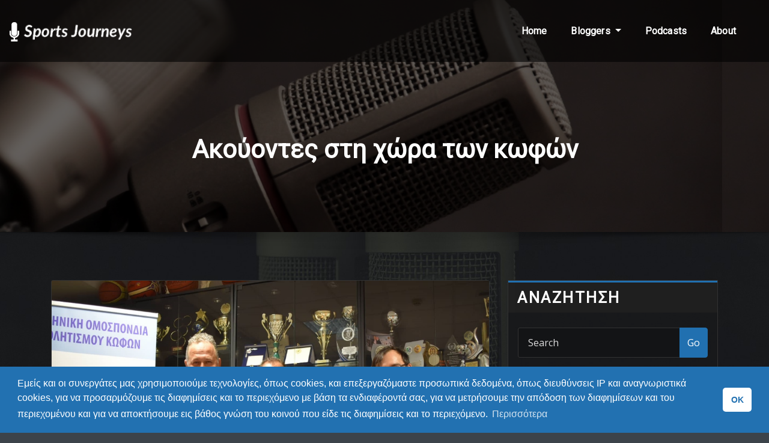

--- FILE ---
content_type: text/html; charset=UTF-8
request_url: https://sports-journeys.gr/akouontes-sth-xora-ton-kofon/
body_size: 23331
content:
<!DOCTYPE html>
<html lang="en-US">
<head>	
	<meta charset="UTF-8">
    <meta name="viewport" content="width=device-width, initial-scale=1">
    <meta http-equiv="x-ua-compatible" content="ie=edge">
	
		<link rel="pingback" href="https://sports-journeys.gr/xmlrpc.php">
	
	<meta name='robots' content='index, follow, max-image-preview:large, max-snippet:-1, max-video-preview:-1' />

	<!-- This site is optimized with the Yoast SEO plugin v22.4 - https://yoast.com/wordpress/plugins/seo/ -->
	<title>Sports Journeys | Ακούοντες στη Χώρα των Κωφών |</title>
	<meta name="description" content="Πριν από έναν χρόνο πραγματοποιήσαμε με δύο φίλους ένα ιδιαίτερο ταξίδι, από το οποίο γεννήθηκε το ντοκιμαντέρ Ακούοντες στη Χώρα των Κωφών." />
	<link rel="canonical" href="https://sports-journeys.gr/akouontes-sth-xora-ton-kofon/" />
	<meta property="og:locale" content="en_US" />
	<meta property="og:type" content="article" />
	<meta property="og:title" content="Sports Journeys | Ακούοντες στη Χώρα των Κωφών |" />
	<meta property="og:description" content="Πριν από έναν χρόνο πραγματοποιήσαμε με δύο φίλους ένα ιδιαίτερο ταξίδι, από το οποίο γεννήθηκε το ντοκιμαντέρ Ακούοντες στη Χώρα των Κωφών." />
	<meta property="og:url" content="https://sports-journeys.gr/akouontes-sth-xora-ton-kofon/" />
	<meta property="og:site_name" content="Sports Journeys" />
	<meta property="article:published_time" content="2020-12-24T09:48:33+00:00" />
	<meta property="article:modified_time" content="2021-05-03T07:27:54+00:00" />
	<meta property="og:image" content="https://sports-journeys.gr/wp-content/uploads/2020/12/66219542_340152790252535_7141080421835472896_n.jpg" />
	<meta property="og:image:width" content="1100" />
	<meta property="og:image:height" content="795" />
	<meta property="og:image:type" content="image/jpeg" />
	<meta name="author" content="giannis" />
	<meta name="twitter:card" content="summary_large_image" />
	<meta name="twitter:label1" content="Written by" />
	<meta name="twitter:data1" content="giannis" />
	<meta name="twitter:label2" content="Est. reading time" />
	<meta name="twitter:data2" content="2 minutes" />
	<script type="application/ld+json" class="yoast-schema-graph">{"@context":"https://schema.org","@graph":[{"@type":"Article","@id":"https://sports-journeys.gr/akouontes-sth-xora-ton-kofon/#article","isPartOf":{"@id":"https://sports-journeys.gr/akouontes-sth-xora-ton-kofon/"},"author":{"name":"giannis","@id":"https://sports-journeys.gr/#/schema/person/ecd3b669afb491524357395be9b3ab0a"},"headline":"Ακούοντες στη χώρα των κωφών","datePublished":"2020-12-24T09:48:33+00:00","dateModified":"2021-05-03T07:27:54+00:00","mainEntityOfPage":{"@id":"https://sports-journeys.gr/akouontes-sth-xora-ton-kofon/"},"wordCount":13,"commentCount":0,"publisher":{"@id":"https://sports-journeys.gr/#/schema/person/bda32fd887aeda42228e3bd559f92023"},"image":{"@id":"https://sports-journeys.gr/akouontes-sth-xora-ton-kofon/#primaryimage"},"thumbnailUrl":"https://sports-journeys.gr/wp-content/uploads/2020/12/66219542_340152790252535_7141080421835472896_n.jpg","keywords":["Documentary","football","sports journeys","Αθλητισμός Κωφών","Ακούοντες στη χώρα των κωφών","ΕΟΑΚ","Ντοκιμαντέρ","ποδόσφαιρο"],"articleSection":["Bloggers","Γιάννης Αλυσανδράτος"],"inLanguage":"en-US","potentialAction":[{"@type":"CommentAction","name":"Comment","target":["https://sports-journeys.gr/akouontes-sth-xora-ton-kofon/#respond"]}]},{"@type":"WebPage","@id":"https://sports-journeys.gr/akouontes-sth-xora-ton-kofon/","url":"https://sports-journeys.gr/akouontes-sth-xora-ton-kofon/","name":"Sports Journeys | Ακούοντες στη Χώρα των Κωφών |","isPartOf":{"@id":"https://sports-journeys.gr/#website"},"primaryImageOfPage":{"@id":"https://sports-journeys.gr/akouontes-sth-xora-ton-kofon/#primaryimage"},"image":{"@id":"https://sports-journeys.gr/akouontes-sth-xora-ton-kofon/#primaryimage"},"thumbnailUrl":"https://sports-journeys.gr/wp-content/uploads/2020/12/66219542_340152790252535_7141080421835472896_n.jpg","datePublished":"2020-12-24T09:48:33+00:00","dateModified":"2021-05-03T07:27:54+00:00","description":"Πριν από έναν χρόνο πραγματοποιήσαμε με δύο φίλους ένα ιδιαίτερο ταξίδι, από το οποίο γεννήθηκε το ντοκιμαντέρ Ακούοντες στη Χώρα των Κωφών.","breadcrumb":{"@id":"https://sports-journeys.gr/akouontes-sth-xora-ton-kofon/#breadcrumb"},"inLanguage":"en-US","potentialAction":[{"@type":"ReadAction","target":["https://sports-journeys.gr/akouontes-sth-xora-ton-kofon/"]}]},{"@type":"ImageObject","inLanguage":"en-US","@id":"https://sports-journeys.gr/akouontes-sth-xora-ton-kofon/#primaryimage","url":"https://sports-journeys.gr/wp-content/uploads/2020/12/66219542_340152790252535_7141080421835472896_n.jpg","contentUrl":"https://sports-journeys.gr/wp-content/uploads/2020/12/66219542_340152790252535_7141080421835472896_n.jpg","width":1100,"height":795,"caption":"Ακούοντες στη Χώρα των Κωφών"},{"@type":"BreadcrumbList","@id":"https://sports-journeys.gr/akouontes-sth-xora-ton-kofon/#breadcrumb","itemListElement":[{"@type":"ListItem","position":1,"name":"Home","item":"https://sports-journeys.gr/"},{"@type":"ListItem","position":2,"name":"Blog","item":"https://sports-journeys.gr/podcasts/"},{"@type":"ListItem","position":3,"name":"Ακούοντες στη χώρα των κωφών"}]},{"@type":"WebSite","@id":"https://sports-journeys.gr/#website","url":"https://sports-journeys.gr/","name":"Sports Journeys","description":"All About Sports","publisher":{"@id":"https://sports-journeys.gr/#/schema/person/bda32fd887aeda42228e3bd559f92023"},"potentialAction":[{"@type":"SearchAction","target":{"@type":"EntryPoint","urlTemplate":"https://sports-journeys.gr/?s={search_term_string}"},"query-input":"required name=search_term_string"}],"inLanguage":"en-US"},{"@type":["Person","Organization"],"@id":"https://sports-journeys.gr/#/schema/person/bda32fd887aeda42228e3bd559f92023","name":"Markos Hanna","image":{"@type":"ImageObject","inLanguage":"en-US","@id":"https://sports-journeys.gr/#/schema/person/image/","url":"https://sports-journeys.gr/wp-content/uploads/2020/08/logo-250-w.png","contentUrl":"https://sports-journeys.gr/wp-content/uploads/2020/08/logo-250-w.png","width":250,"height":39,"caption":"Markos Hanna"},"logo":{"@id":"https://sports-journeys.gr/#/schema/person/image/"},"sameAs":["http://sports-journeys.gr"]},{"@type":"Person","@id":"https://sports-journeys.gr/#/schema/person/ecd3b669afb491524357395be9b3ab0a","name":"giannis","image":{"@type":"ImageObject","inLanguage":"en-US","@id":"https://sports-journeys.gr/#/schema/person/image/","url":"https://secure.gravatar.com/avatar/ef7bce82ce930da13924744d48a9c889?s=96&d=mm&r=g","contentUrl":"https://secure.gravatar.com/avatar/ef7bce82ce930da13924744d48a9c889?s=96&d=mm&r=g","caption":"giannis"}}]}</script>
	<!-- / Yoast SEO plugin. -->


<link rel='dns-prefetch' href='//fonts.googleapis.com' />
<link rel="alternate" type="application/rss+xml" title="Sports Journeys &raquo; Feed" href="https://sports-journeys.gr/feed/" />
<link rel="alternate" type="application/rss+xml" title="Sports Journeys &raquo; Comments Feed" href="https://sports-journeys.gr/comments/feed/" />
<link rel="alternate" type="application/rss+xml" title="Sports Journeys &raquo; Ακούοντες στη χώρα των κωφών Comments Feed" href="https://sports-journeys.gr/akouontes-sth-xora-ton-kofon/feed/" />
<script type="text/javascript">
/* <![CDATA[ */
window._wpemojiSettings = {"baseUrl":"https:\/\/s.w.org\/images\/core\/emoji\/15.0.3\/72x72\/","ext":".png","svgUrl":"https:\/\/s.w.org\/images\/core\/emoji\/15.0.3\/svg\/","svgExt":".svg","source":{"concatemoji":"https:\/\/sports-journeys.gr\/wp-includes\/js\/wp-emoji-release.min.js?ver=6.5.7"}};
/*! This file is auto-generated */
!function(i,n){var o,s,e;function c(e){try{var t={supportTests:e,timestamp:(new Date).valueOf()};sessionStorage.setItem(o,JSON.stringify(t))}catch(e){}}function p(e,t,n){e.clearRect(0,0,e.canvas.width,e.canvas.height),e.fillText(t,0,0);var t=new Uint32Array(e.getImageData(0,0,e.canvas.width,e.canvas.height).data),r=(e.clearRect(0,0,e.canvas.width,e.canvas.height),e.fillText(n,0,0),new Uint32Array(e.getImageData(0,0,e.canvas.width,e.canvas.height).data));return t.every(function(e,t){return e===r[t]})}function u(e,t,n){switch(t){case"flag":return n(e,"\ud83c\udff3\ufe0f\u200d\u26a7\ufe0f","\ud83c\udff3\ufe0f\u200b\u26a7\ufe0f")?!1:!n(e,"\ud83c\uddfa\ud83c\uddf3","\ud83c\uddfa\u200b\ud83c\uddf3")&&!n(e,"\ud83c\udff4\udb40\udc67\udb40\udc62\udb40\udc65\udb40\udc6e\udb40\udc67\udb40\udc7f","\ud83c\udff4\u200b\udb40\udc67\u200b\udb40\udc62\u200b\udb40\udc65\u200b\udb40\udc6e\u200b\udb40\udc67\u200b\udb40\udc7f");case"emoji":return!n(e,"\ud83d\udc26\u200d\u2b1b","\ud83d\udc26\u200b\u2b1b")}return!1}function f(e,t,n){var r="undefined"!=typeof WorkerGlobalScope&&self instanceof WorkerGlobalScope?new OffscreenCanvas(300,150):i.createElement("canvas"),a=r.getContext("2d",{willReadFrequently:!0}),o=(a.textBaseline="top",a.font="600 32px Arial",{});return e.forEach(function(e){o[e]=t(a,e,n)}),o}function t(e){var t=i.createElement("script");t.src=e,t.defer=!0,i.head.appendChild(t)}"undefined"!=typeof Promise&&(o="wpEmojiSettingsSupports",s=["flag","emoji"],n.supports={everything:!0,everythingExceptFlag:!0},e=new Promise(function(e){i.addEventListener("DOMContentLoaded",e,{once:!0})}),new Promise(function(t){var n=function(){try{var e=JSON.parse(sessionStorage.getItem(o));if("object"==typeof e&&"number"==typeof e.timestamp&&(new Date).valueOf()<e.timestamp+604800&&"object"==typeof e.supportTests)return e.supportTests}catch(e){}return null}();if(!n){if("undefined"!=typeof Worker&&"undefined"!=typeof OffscreenCanvas&&"undefined"!=typeof URL&&URL.createObjectURL&&"undefined"!=typeof Blob)try{var e="postMessage("+f.toString()+"("+[JSON.stringify(s),u.toString(),p.toString()].join(",")+"));",r=new Blob([e],{type:"text/javascript"}),a=new Worker(URL.createObjectURL(r),{name:"wpTestEmojiSupports"});return void(a.onmessage=function(e){c(n=e.data),a.terminate(),t(n)})}catch(e){}c(n=f(s,u,p))}t(n)}).then(function(e){for(var t in e)n.supports[t]=e[t],n.supports.everything=n.supports.everything&&n.supports[t],"flag"!==t&&(n.supports.everythingExceptFlag=n.supports.everythingExceptFlag&&n.supports[t]);n.supports.everythingExceptFlag=n.supports.everythingExceptFlag&&!n.supports.flag,n.DOMReady=!1,n.readyCallback=function(){n.DOMReady=!0}}).then(function(){return e}).then(function(){var e;n.supports.everything||(n.readyCallback(),(e=n.source||{}).concatemoji?t(e.concatemoji):e.wpemoji&&e.twemoji&&(t(e.twemoji),t(e.wpemoji)))}))}((window,document),window._wpemojiSettings);
/* ]]> */
</script>
<style id='wp-emoji-styles-inline-css' type='text/css'>

	img.wp-smiley, img.emoji {
		display: inline !important;
		border: none !important;
		box-shadow: none !important;
		height: 1em !important;
		width: 1em !important;
		margin: 0 0.07em !important;
		vertical-align: -0.1em !important;
		background: none !important;
		padding: 0 !important;
	}
</style>
<link rel='stylesheet' id='wp-block-library-css' href='https://sports-journeys.gr/wp-includes/css/dist/block-library/style.min.css?ver=6.5.7' type='text/css' media='all' />
<style id='classic-theme-styles-inline-css' type='text/css'>
/*! This file is auto-generated */
.wp-block-button__link{color:#fff;background-color:#32373c;border-radius:9999px;box-shadow:none;text-decoration:none;padding:calc(.667em + 2px) calc(1.333em + 2px);font-size:1.125em}.wp-block-file__button{background:#32373c;color:#fff;text-decoration:none}
</style>
<style id='global-styles-inline-css' type='text/css'>
body{--wp--preset--color--black: #000000;--wp--preset--color--cyan-bluish-gray: #abb8c3;--wp--preset--color--white: #ffffff;--wp--preset--color--pale-pink: #f78da7;--wp--preset--color--vivid-red: #cf2e2e;--wp--preset--color--luminous-vivid-orange: #ff6900;--wp--preset--color--luminous-vivid-amber: #fcb900;--wp--preset--color--light-green-cyan: #7bdcb5;--wp--preset--color--vivid-green-cyan: #00d084;--wp--preset--color--pale-cyan-blue: #8ed1fc;--wp--preset--color--vivid-cyan-blue: #0693e3;--wp--preset--color--vivid-purple: #9b51e0;--wp--preset--gradient--vivid-cyan-blue-to-vivid-purple: linear-gradient(135deg,rgba(6,147,227,1) 0%,rgb(155,81,224) 100%);--wp--preset--gradient--light-green-cyan-to-vivid-green-cyan: linear-gradient(135deg,rgb(122,220,180) 0%,rgb(0,208,130) 100%);--wp--preset--gradient--luminous-vivid-amber-to-luminous-vivid-orange: linear-gradient(135deg,rgba(252,185,0,1) 0%,rgba(255,105,0,1) 100%);--wp--preset--gradient--luminous-vivid-orange-to-vivid-red: linear-gradient(135deg,rgba(255,105,0,1) 0%,rgb(207,46,46) 100%);--wp--preset--gradient--very-light-gray-to-cyan-bluish-gray: linear-gradient(135deg,rgb(238,238,238) 0%,rgb(169,184,195) 100%);--wp--preset--gradient--cool-to-warm-spectrum: linear-gradient(135deg,rgb(74,234,220) 0%,rgb(151,120,209) 20%,rgb(207,42,186) 40%,rgb(238,44,130) 60%,rgb(251,105,98) 80%,rgb(254,248,76) 100%);--wp--preset--gradient--blush-light-purple: linear-gradient(135deg,rgb(255,206,236) 0%,rgb(152,150,240) 100%);--wp--preset--gradient--blush-bordeaux: linear-gradient(135deg,rgb(254,205,165) 0%,rgb(254,45,45) 50%,rgb(107,0,62) 100%);--wp--preset--gradient--luminous-dusk: linear-gradient(135deg,rgb(255,203,112) 0%,rgb(199,81,192) 50%,rgb(65,88,208) 100%);--wp--preset--gradient--pale-ocean: linear-gradient(135deg,rgb(255,245,203) 0%,rgb(182,227,212) 50%,rgb(51,167,181) 100%);--wp--preset--gradient--electric-grass: linear-gradient(135deg,rgb(202,248,128) 0%,rgb(113,206,126) 100%);--wp--preset--gradient--midnight: linear-gradient(135deg,rgb(2,3,129) 0%,rgb(40,116,252) 100%);--wp--preset--font-size--small: 13px;--wp--preset--font-size--medium: 20px;--wp--preset--font-size--large: 36px;--wp--preset--font-size--x-large: 42px;--wp--preset--spacing--20: 0.44rem;--wp--preset--spacing--30: 0.67rem;--wp--preset--spacing--40: 1rem;--wp--preset--spacing--50: 1.5rem;--wp--preset--spacing--60: 2.25rem;--wp--preset--spacing--70: 3.38rem;--wp--preset--spacing--80: 5.06rem;--wp--preset--shadow--natural: 6px 6px 9px rgba(0, 0, 0, 0.2);--wp--preset--shadow--deep: 12px 12px 50px rgba(0, 0, 0, 0.4);--wp--preset--shadow--sharp: 6px 6px 0px rgba(0, 0, 0, 0.2);--wp--preset--shadow--outlined: 6px 6px 0px -3px rgba(255, 255, 255, 1), 6px 6px rgba(0, 0, 0, 1);--wp--preset--shadow--crisp: 6px 6px 0px rgba(0, 0, 0, 1);}:where(.is-layout-flex){gap: 0.5em;}:where(.is-layout-grid){gap: 0.5em;}body .is-layout-flex{display: flex;}body .is-layout-flex{flex-wrap: wrap;align-items: center;}body .is-layout-flex > *{margin: 0;}body .is-layout-grid{display: grid;}body .is-layout-grid > *{margin: 0;}:where(.wp-block-columns.is-layout-flex){gap: 2em;}:where(.wp-block-columns.is-layout-grid){gap: 2em;}:where(.wp-block-post-template.is-layout-flex){gap: 1.25em;}:where(.wp-block-post-template.is-layout-grid){gap: 1.25em;}.has-black-color{color: var(--wp--preset--color--black) !important;}.has-cyan-bluish-gray-color{color: var(--wp--preset--color--cyan-bluish-gray) !important;}.has-white-color{color: var(--wp--preset--color--white) !important;}.has-pale-pink-color{color: var(--wp--preset--color--pale-pink) !important;}.has-vivid-red-color{color: var(--wp--preset--color--vivid-red) !important;}.has-luminous-vivid-orange-color{color: var(--wp--preset--color--luminous-vivid-orange) !important;}.has-luminous-vivid-amber-color{color: var(--wp--preset--color--luminous-vivid-amber) !important;}.has-light-green-cyan-color{color: var(--wp--preset--color--light-green-cyan) !important;}.has-vivid-green-cyan-color{color: var(--wp--preset--color--vivid-green-cyan) !important;}.has-pale-cyan-blue-color{color: var(--wp--preset--color--pale-cyan-blue) !important;}.has-vivid-cyan-blue-color{color: var(--wp--preset--color--vivid-cyan-blue) !important;}.has-vivid-purple-color{color: var(--wp--preset--color--vivid-purple) !important;}.has-black-background-color{background-color: var(--wp--preset--color--black) !important;}.has-cyan-bluish-gray-background-color{background-color: var(--wp--preset--color--cyan-bluish-gray) !important;}.has-white-background-color{background-color: var(--wp--preset--color--white) !important;}.has-pale-pink-background-color{background-color: var(--wp--preset--color--pale-pink) !important;}.has-vivid-red-background-color{background-color: var(--wp--preset--color--vivid-red) !important;}.has-luminous-vivid-orange-background-color{background-color: var(--wp--preset--color--luminous-vivid-orange) !important;}.has-luminous-vivid-amber-background-color{background-color: var(--wp--preset--color--luminous-vivid-amber) !important;}.has-light-green-cyan-background-color{background-color: var(--wp--preset--color--light-green-cyan) !important;}.has-vivid-green-cyan-background-color{background-color: var(--wp--preset--color--vivid-green-cyan) !important;}.has-pale-cyan-blue-background-color{background-color: var(--wp--preset--color--pale-cyan-blue) !important;}.has-vivid-cyan-blue-background-color{background-color: var(--wp--preset--color--vivid-cyan-blue) !important;}.has-vivid-purple-background-color{background-color: var(--wp--preset--color--vivid-purple) !important;}.has-black-border-color{border-color: var(--wp--preset--color--black) !important;}.has-cyan-bluish-gray-border-color{border-color: var(--wp--preset--color--cyan-bluish-gray) !important;}.has-white-border-color{border-color: var(--wp--preset--color--white) !important;}.has-pale-pink-border-color{border-color: var(--wp--preset--color--pale-pink) !important;}.has-vivid-red-border-color{border-color: var(--wp--preset--color--vivid-red) !important;}.has-luminous-vivid-orange-border-color{border-color: var(--wp--preset--color--luminous-vivid-orange) !important;}.has-luminous-vivid-amber-border-color{border-color: var(--wp--preset--color--luminous-vivid-amber) !important;}.has-light-green-cyan-border-color{border-color: var(--wp--preset--color--light-green-cyan) !important;}.has-vivid-green-cyan-border-color{border-color: var(--wp--preset--color--vivid-green-cyan) !important;}.has-pale-cyan-blue-border-color{border-color: var(--wp--preset--color--pale-cyan-blue) !important;}.has-vivid-cyan-blue-border-color{border-color: var(--wp--preset--color--vivid-cyan-blue) !important;}.has-vivid-purple-border-color{border-color: var(--wp--preset--color--vivid-purple) !important;}.has-vivid-cyan-blue-to-vivid-purple-gradient-background{background: var(--wp--preset--gradient--vivid-cyan-blue-to-vivid-purple) !important;}.has-light-green-cyan-to-vivid-green-cyan-gradient-background{background: var(--wp--preset--gradient--light-green-cyan-to-vivid-green-cyan) !important;}.has-luminous-vivid-amber-to-luminous-vivid-orange-gradient-background{background: var(--wp--preset--gradient--luminous-vivid-amber-to-luminous-vivid-orange) !important;}.has-luminous-vivid-orange-to-vivid-red-gradient-background{background: var(--wp--preset--gradient--luminous-vivid-orange-to-vivid-red) !important;}.has-very-light-gray-to-cyan-bluish-gray-gradient-background{background: var(--wp--preset--gradient--very-light-gray-to-cyan-bluish-gray) !important;}.has-cool-to-warm-spectrum-gradient-background{background: var(--wp--preset--gradient--cool-to-warm-spectrum) !important;}.has-blush-light-purple-gradient-background{background: var(--wp--preset--gradient--blush-light-purple) !important;}.has-blush-bordeaux-gradient-background{background: var(--wp--preset--gradient--blush-bordeaux) !important;}.has-luminous-dusk-gradient-background{background: var(--wp--preset--gradient--luminous-dusk) !important;}.has-pale-ocean-gradient-background{background: var(--wp--preset--gradient--pale-ocean) !important;}.has-electric-grass-gradient-background{background: var(--wp--preset--gradient--electric-grass) !important;}.has-midnight-gradient-background{background: var(--wp--preset--gradient--midnight) !important;}.has-small-font-size{font-size: var(--wp--preset--font-size--small) !important;}.has-medium-font-size{font-size: var(--wp--preset--font-size--medium) !important;}.has-large-font-size{font-size: var(--wp--preset--font-size--large) !important;}.has-x-large-font-size{font-size: var(--wp--preset--font-size--x-large) !important;}
.wp-block-navigation a:where(:not(.wp-element-button)){color: inherit;}
:where(.wp-block-post-template.is-layout-flex){gap: 1.25em;}:where(.wp-block-post-template.is-layout-grid){gap: 1.25em;}
:where(.wp-block-columns.is-layout-flex){gap: 2em;}:where(.wp-block-columns.is-layout-grid){gap: 2em;}
.wp-block-pullquote{font-size: 1.5em;line-height: 1.6;}
</style>
<link rel='stylesheet' id='nsc_bar_nice-cookie-consent-css' href='https://sports-journeys.gr/wp-content/plugins/beautiful-and-responsive-cookie-consent/public/cookieNSCconsent.min.css?ver=4.2.0' type='text/css' media='all' />
<link rel='stylesheet' id='bootstrap-css' href='https://sports-journeys.gr/wp-content/themes/arilewp/assets/css/bootstrap.css?ver=6.5.7' type='text/css' media='all' />
<link rel='stylesheet' id='font-awesome-css' href='https://sports-journeys.gr/wp-content/themes/arilewp/assets/css/font-awesome/css/font-awesome.min.css?ver=6.5.7' type='text/css' media='all' />
<link rel='stylesheet' id='arilewp-style-css' href='https://sports-journeys.gr/wp-content/themes/newyork-city/style.css?ver=6.5.7' type='text/css' media='all' />
<style id='arilewp-style-inline-css' type='text/css'>
	.theme-testimonial { 
				background-image: url( https://sports-journeys.gr/v1/wp-content/uploads/2020/08/mixer-1920.jpg);
				background-size: cover;
				background-position: center center;
			}
.navbar img.custom-logo, .theme-header-logo-center img.custom-logo {
			max-width: 210px;
			height: auto;
			}
.theme-page-header-area {
				background: #17212c url(https://sports-journeys.gr/v1/wp-content/uploads/2020/08/post-bg-1920.jpg);
				background-attachment: scroll;
				background-position: top center;
				background-repeat: no-repeat;
				background-size: cover;
			}

body { font-family: Roboto !important; }
h1 { font-family: Roboto !important; }
h2 { font-family: Roboto !important; }
h3 { font-family: Roboto !important; }
h4 { font-family: Roboto !important; }
h5 { font-family: Roboto !important; }
h6 { font-family: Roboto !important; }

</style>
<link rel='stylesheet' id='arilewp-theme-default-css' href='https://sports-journeys.gr/wp-content/themes/arilewp/assets/css/theme-default.css?ver=6.5.7' type='text/css' media='all' />
<link rel='stylesheet' id='animate-css-css' href='https://sports-journeys.gr/wp-content/themes/arilewp/assets/css/animate.css?ver=6.5.7' type='text/css' media='all' />
<link rel='stylesheet' id='bootstrap-smartmenus-css-css' href='https://sports-journeys.gr/wp-content/themes/arilewp/assets/css/bootstrap-smartmenus.css?ver=6.5.7' type='text/css' media='all' />
<link rel='stylesheet' id='owl.carousel-css-css' href='https://sports-journeys.gr/wp-content/themes/arilewp/assets/css/owl.carousel.css?ver=6.5.7' type='text/css' media='all' />
<link rel='stylesheet' id='arilewp-google-fonts-css' href='//fonts.googleapis.com/css?family=ABeeZee%7CAbel%7CAbril+Fatface%7CAclonica%7CAcme%7CActor%7CAdamina%7CAdvent+Pro%7CAguafina+Script%7CAkronim%7CAladin%7CAldrich%7CAlef%7CAlegreya%7CAlegreya+SC%7CAlegreya+Sans%7CAlegreya+Sans+SC%7CAlex+Brush%7CAlfa+Slab+One%7CAlice%7CAlike%7CAlike+Angular%7CAllan%7CAllerta%7CAllerta+Stencil%7CAllura%7CAlmendra%7CAlmendra+Display%7CAlmendra+SC%7CAmarante%7CAmaranth%7CAmatic+SC%7CAmatica+SC%7CAmethysta%7CAmiko%7CAmiri%7CAmita%7CAnaheim%7CAndada%7CAndika%7CAngkor%7CAnnie+Use+Your+Telescope%7CAnonymous+Pro%7CAntic%7CAntic+Didone%7CAntic+Slab%7CAnton%7CArapey%7CArbutus%7CArbutus+Slab%7CArchitects+Daughter%7CArchivo+Black%7CArchivo+Narrow%7CAref+Ruqaa%7CArima+Madurai%7CArimo%7CArizonia%7CArmata%7CArtifika%7CArvo%7CArya%7CAsap%7CAsar%7CAsset%7CAssistant%7CAstloch%7CAsul%7CAthiti%7CAtma%7CAtomic+Age%7CAubrey%7CAudiowide%7CAutour+One%7CAverage%7CAverage+Sans%7CAveria+Gruesa+Libre%7CAveria+Libre%7CAveria+Sans+Libre%7CAveria+Serif+Libre%7CBad+Script%7CBaloo%7CBaloo+Bhai%7CBaloo+Da%7CBaloo+Thambi%7CBalthazar%7CBangers%7CBarlow%7CBasic%7CBattambang%7CBaumans%7CBayon%7CBelgrano%7CBelleza%7CBenchNine%7CBentham%7CBerkshire+Swash%7CBevan%7CBigelow+Rules%7CBigshot+One%7CBilbo%7CBilbo+Swash+Caps%7CBioRhyme%7CBioRhyme+Expanded%7CBiryani%7CBitter%7CBlack+Ops+One%7CBokor%7CBonbon%7CBoogaloo%7CBowlby+One%7CBowlby+One+SC%7CBrawler%7CBree+Serif%7CBubblegum+Sans%7CBubbler+One%7CBuda%7CBuenard%7CBungee%7CBungee+Hairline%7CBungee+Inline%7CBungee+Outline%7CBungee+Shade%7CButcherman%7CButterfly+Kids%7CCabin%7CCabin+Condensed%7CCabin+Sketch%7CCaesar+Dressing%7CCagliostro%7CCairo%7CCalligraffitti%7CCambay%7CCambo%7CCandal%7CCantarell%7CCantata+One%7CCantora+One%7CCapriola%7CCardo%7CCarme%7CCarrois+Gothic%7CCarrois+Gothic+SC%7CCarter+One%7CCatamaran%7CCaudex%7CCaveat%7CCaveat+Brush%7CCedarville+Cursive%7CCeviche+One%7CChanga%7CChanga+One%7CChango%7CChathura%7CChau+Philomene+One%7CChela+One%7CChelsea+Market%7CChenla%7CCherry+Cream+Soda%7CCherry+Swash%7CChewy%7CChicle%7CChivo%7CChonburi%7CCinzel%7CCinzel+Decorative%7CClicker+Script%7CCoda%7CCoda+Caption%7CCodystar%7CCoiny%7CCombo%7CComfortaa%7CComing+Soon%7CConcert+One%7CCondiment%7CContent%7CContrail+One%7CConvergence%7CCookie%7CCopse%7CCorben%7CCormorant%7CCormorant+Garamond%7CCormorant+Infant%7CCormorant+SC%7CCormorant+Unicase%7CCormorant+Upright%7CCourgette%7CCousine%7CCoustard%7CCovered+By+Your+Grace%7CCrafty+Girls%7CCreepster%7CCrete+Round%7CCrimson+Text%7CCroissant+One%7CCrushed%7CCuprum%7CCutive%7CCutive+Mono%7CDamion%7CDancing+Script%7CDangrek%7CDavid+Libre%7CDawning+of+a+New+Day%7CDays+One%7CDekko%7CDelius%7CDelius+Swash+Caps%7CDelius+Unicase%7CDella+Respira%7CDenk+One%7CDevonshire%7CDhurjati%7CDidact+Gothic%7CDiplomata%7CDiplomata+SC%7CDomine%7CDonegal+One%7CDoppio+One%7CDorsa%7CDosis%7CDr+Sugiyama%7CDroid+Sans%7CDroid+Sans+Mono%7CDroid+Serif%7CDuru+Sans%7CDynalight%7CEB+Garamond%7CEagle+Lake%7CEater%7CEconomica%7CEczar%7CEk+Mukta%7CEl+Messiri%7CElectrolize%7CElsie%7CElsie+Swash+Caps%7CEmblema+One%7CEmilys+Candy%7CEngagement%7CEnglebert%7CEnriqueta%7CErica+One%7CEsteban%7CEuphoria+Script%7CEwert%7CExo%7CExo+2%7CExpletus+Sans%7CFanwood+Text%7CFarsan%7CFascinate%7CFascinate+Inline%7CFaster+One%7CFasthand%7CFauna+One%7CFederant%7CFedero%7CFelipa%7CFenix%7CFinger+Paint%7CFira+Mono%7CFira+Sans%7CFjalla+One%7CFjord+One%7CFlamenco%7CFlavors%7CFondamento%7CFontdiner+Swanky%7CForum%7CFrancois+One%7CFrank+Ruhl+Libre%7CFreckle+Face%7CFredericka+the+Great%7CFredoka+One%7CFreehand%7CFresca%7CFrijole%7CFruktur%7CFugaz+One%7CGFS+Didot%7CGFS+Neohellenic%7CGabriela%7CGafata%7CGalada%7CGaldeano%7CGalindo%7CGentium+Basic%7CGentium+Book+Basic%7CGeo%7CGeostar%7CGeostar+Fill%7CGermania+One%7CGidugu%7CGilda+Display%7CGive+You+Glory%7CGlass+Antiqua%7CGlegoo%7CGloria+Hallelujah%7CGoblin+One%7CGochi+Hand%7CGorditas%7CGoudy+Bookletter+1911%7CGraduate%7CGrand+Hotel%7CGravitas+One%7CGreat+Vibes%7CGriffy%7CGruppo%7CGudea%7CGurajada%7CHabibi%7CHalant%7CHammersmith+One%7CHanalei%7CHanalei+Fill%7CHandlee%7CHanuman%7CHappy+Monkey%7CHarmattan%7CHeadland+One%7CHeebo%7CHenny+Penny%7CHerr+Von+Muellerhoff%7CHind%7CHind+Guntur%7CHind+Madurai%7CHind+Siliguri%7CHind+Vadodara%7CHoltwood+One+SC%7CHomemade+Apple%7CHomenaje%7CIM+Fell+DW+Pica%7CIM+Fell+DW+Pica+SC%7CIM+Fell+Double+Pica%7CIM+Fell+Double+Pica+SC%7CIM+Fell+English%7CIM+Fell+English+SC%7CIM+Fell+French+Canon%7CIM+Fell+French+Canon+SC%7CIM+Fell+Great+Primer%7CIM+Fell+Great+Primer+SC%7CIceberg%7CIceland%7CImprima%7CInconsolata%7CInder%7CIndie+Flower%7CInika%7CInknut+Antiqua%7CIrish+Grover%7CIstok+Web%7CItaliana%7CItalianno%7CItim%7CJacques+Francois%7CJacques+Francois+Shadow%7CJaldi%7CJim+Nightshade%7CJockey+One%7CJolly+Lodger%7CJomhuria%7CJosefin+Sans%7CJosefin+Slab%7CJoti+One%7CJudson%7CJulee%7CJulius+Sans+One%7CJunge%7CJura%7CJust+Another+Hand%7CJust+Me+Again+Down+Here%7CKadwa%7CKalam%7CKameron%7CKanit%7CKantumruy%7CKarla%7CKarma%7CKatibeh%7CKaushan+Script%7CKavivanar%7CKavoon%7CKdam+Thmor%7CKeania+One%7CKelly+Slab%7CKenia%7CKhand%7CKhmer%7CKhula%7CKite+One%7CKnewave%7CKotta+One%7CKoulen%7CKranky%7CKreon%7CKristi%7CKrona+One%7CKumar+One%7CKumar+One+Outline%7CKurale%7CLa+Belle+Aurore%7CLaila%7CLakki+Reddy%7CLalezar%7CLancelot%7CLateef%7CLato%7CLeague+Script%7CLeckerli+One%7CLedger%7CLekton%7CLemon%7CLemonada%7CLibre+Baskerville%7CLibre+Franklin%7CLife+Savers%7CLilita+One%7CLily+Script+One%7CLimelight%7CLinden+Hill%7CLobster%7CLobster+Two%7CLondrina+Outline%7CLondrina+Shadow%7CLondrina+Sketch%7CLondrina+Solid%7CLora%7CLove+Ya+Like+A+Sister%7CLoved+by+the+King%7CLovers+Quarrel%7CLuckiest+Guy%7CLusitana%7CLustria%7CMacondo%7CMacondo+Swash+Caps%7CMada%7CMagra%7CMaiden+Orange%7CMaitree%7CMako%7CMallanna%7CMandali%7CMarcellus%7CMarcellus+SC%7CMarck+Script%7CMargarine%7CMarko+One%7CMarmelad%7CMartel%7CMartel+Sans%7CMarvel%7CMate%7CMate+SC%7CMaven+Pro%7CMcLaren%7CMeddon%7CMedievalSharp%7CMedula+One%7CMeera+Inimai%7CMegrim%7CMeie+Script%7CMerienda%7CMerienda+One%7CMerriweather%7CMerriweather+Sans%7CMetal%7CMetal+Mania%7CMetamorphous%7CMetrophobic%7CMichroma%7CMilonga%7CMiltonian%7CMiltonian+Tattoo%7CMiniver%7CMiriam+Libre%7CMirza%7CMiss+Fajardose%7CMitr%7CModak%7CModern+Antiqua%7CMogra%7CMolengo%7CMolle%7CMonda%7CMonofett%7CMonoton%7CMonsieur+La+Doulaise%7CMontaga%7CMontez%7CMontserrat%7CMontserrat+Alternates%7CMontserrat+Subrayada%7CMoul%7CMoulpali%7CMountains+of+Christmas%7CMouse+Memoirs%7CMr+Bedfort%7CMr+Dafoe%7CMr+De+Haviland%7CMrs+Saint+Delafield%7CMrs+Sheppards%7CMukta+Vaani%7CMuli%7CMystery+Quest%7CNTR%7CNeucha%7CNeuton%7CNew+Rocker%7CNews+Cycle%7CNiconne%7CNixie+One%7CNobile%7CNokora%7CNorican%7CNosifer%7CNothing+You+Could+Do%7CNoticia+Text%7CNoto+Sans%7CNoto+Serif%7CNova+Cut%7CNova+Flat%7CNova+Mono%7CNova+Oval%7CNova+Round%7CNova+Script%7CNova+Slim%7CNova+Square%7CNumans%7CNunito%7COdor+Mean+Chey%7COffside%7COld+Standard+TT%7COldenburg%7COleo+Script%7COleo+Script+Swash+Caps%7COpen+Sans%7COpen+Sans+Condensed%7COranienbaum%7COrbitron%7COregano%7COrienta%7COriginal+Surfer%7COswald%7COver+the+Rainbow%7COverlock%7COverlock+SC%7COvo%7COxygen%7COxygen+Mono%7CPT+Mono%7CPT+Sans%7CPT+Sans+Caption%7CPT+Sans+Narrow%7CPT+Serif%7CPT+Serif+Caption%7CPacifico%7CPalanquin%7CPalanquin+Dark%7CPaprika%7CParisienne%7CPassero+One%7CPassion+One%7CPathway+Gothic+One%7CPatrick+Hand%7CPatrick+Hand+SC%7CPattaya%7CPatua+One%7CPavanam%7CPaytone+One%7CPeddana%7CPeralta%7CPermanent+Marker%7CPetit+Formal+Script%7CPetrona%7CPhilosopher%7CPiedra%7CPinyon+Script%7CPirata+One%7CPlaster%7CPlay%7CPlayball%7CPlayfair+Display%7CPlayfair+Display+SC%7CPodkova%7CPoiret+One%7CPoller+One%7CPoly%7CPompiere%7CPontano+Sans%7CPoppins%7CPort+Lligat+Sans%7CPort+Lligat+Slab%7CPragati+Narrow%7CPrata%7CPreahvihear%7CPress+Start+2P%7CPridi%7CPrincess+Sofia%7CProciono%7CPrompt%7CProsto+One%7CProza+Libre%7CPuritan%7CPurple+Purse%7CQuando%7CQuantico%7CQuattrocento%7CQuattrocento+Sans%7CQuestrial%7CQuicksand%7CQuintessential%7CQwigley%7CRacing+Sans+One%7CRadley%7CRajdhani%7CRakkas%7CRaleway%7CRaleway+Dots%7CRamabhadra%7CRamaraja%7CRambla%7CRammetto+One%7CRanchers%7CRancho%7CRanga%7CRasa%7CRationale%7CRavi+Prakash%7CRedressed%7CReem+Kufi%7CReenie+Beanie%7CRevalia%7CRhodium+Libre%7CRibeye%7CRibeye+Marrow%7CRighteous%7CRisque%7CRoboto%7CRoboto+Condensed%7CRoboto+Mono%7CRoboto+Slab%7CRochester%7CRock+Salt%7CRokkitt%7CRomanesco%7CRopa+Sans%7CRosario%7CRosarivo%7CRouge+Script%7CRozha+One%7CRubik%7CRubik+Mono+One%7CRubik+One%7CRuda%7CRufina%7CRuge+Boogie%7CRuluko%7CRum+Raisin%7CRuslan+Display%7CRusso+One%7CRuthie%7CRye%7CSacramento%7CSahitya%7CSail%7CSalsa%7CSanchez%7CSancreek%7CSansita+One%7CSarala%7CSarina%7CSarpanch%7CSatisfy%7CScada%7CScheherazade%7CSchoolbell%7CScope+One%7CSeaweed+Script%7CSecular+One%7CSevillana%7CSeymour+One%7CShadows+Into+Light%7CShadows+Into+Light+Two%7CShanti%7CShare%7CShare+Tech%7CShare+Tech+Mono%7CShojumaru%7CShort+Stack%7CShrikhand%7CSiemreap%7CSigmar+One%7CSignika%7CSignika+Negative%7CSimonetta%7CSintony%7CSirin+Stencil%7CSix+Caps%7CSkranji%7CSlabo+13px%7CSlabo+27px%7CSlackey%7CSmokum%7CSmythe%7CSniglet%7CSnippet%7CSnowburst+One%7CSofadi+One%7CSofia%7CSonsie+One%7CSorts+Mill+Goudy%7CSource+Code+Pro%7CSource+Sans+Pro%7CSource+Serif+Pro%7CSpace+Mono%7CSpecial+Elite%7CSpicy+Rice%7CSpinnaker%7CSpirax%7CSquada+One%7CSree+Krushnadevaraya%7CSriracha%7CStalemate%7CStalinist+One%7CStardos+Stencil%7CStint+Ultra+Condensed%7CStint+Ultra+Expanded%7CStoke%7CStrait%7CSue+Ellen+Francisco%7CSuez+One%7CSumana%7CSunshiney%7CSupermercado+One%7CSura%7CSuranna%7CSuravaram%7CSuwannaphum%7CSwanky+and+Moo+Moo%7CSyncopate%7CTangerine%7CTaprom%7CTauri%7CTaviraj%7CTeko%7CTelex%7CTenali+Ramakrishna%7CTenor+Sans%7CText+Me+One%7CThe+Girl+Next+Door%7CTienne%7CTillana%7CTimmana%7CTinos%7CTitan+One%7CTitillium+Web%7CTrade+Winds%7CTrirong%7CTrocchi%7CTrochut%7CTrykker%7CTulpen+One%7CUbuntu%7CUbuntu+Condensed%7CUbuntu+Mono%7CUltra%7CUncial+Antiqua%7CUnderdog%7CUnica+One%7CUnifrakturCook%7CUnifrakturMaguntia%7CUnkempt%7CUnlock%7CUnna%7CVT323%7CVampiro+One%7CVarela%7CVarela+Round%7CVast+Shadow%7CVesper+Libre%7CVibur%7CVidaloka%7CViga%7CVoces%7CVolkhov%7CVollkorn%7CVoltaire%7CWaiting+for+the+Sunrise%7CWallpoet%7CWalter+Turncoat%7CWarnes%7CWellfleet%7CWendy+One%7CWire+One%7CWork+Sans%7CYanone+Kaffeesatz%7CYantramanav%7CYatra+One%7CYellowtail%7CYeseva+One%7CYesteryear%7CYrsa%7CZeyada&#038;subset=latin%2Clatin-ext' type='text/css' media='all' />
<link rel='stylesheet' id='heateor_sss_frontend_css-css' href='https://sports-journeys.gr/wp-content/plugins/sassy-social-share/public/css/sassy-social-share-public.css?ver=3.3.64' type='text/css' media='all' />
<style id='heateor_sss_frontend_css-inline-css' type='text/css'>
.heateor_sss_button_instagram span.heateor_sss_svg,a.heateor_sss_instagram span.heateor_sss_svg{background:radial-gradient(circle at 30% 107%,#fdf497 0,#fdf497 5%,#fd5949 45%,#d6249f 60%,#285aeb 90%)}.heateor_sss_horizontal_sharing .heateor_sss_svg,.heateor_sss_standard_follow_icons_container .heateor_sss_svg{color:#fff;border-width:0px;border-style:solid;border-color:transparent}.heateor_sss_horizontal_sharing .heateorSssTCBackground{color:#666}.heateor_sss_horizontal_sharing span.heateor_sss_svg:hover,.heateor_sss_standard_follow_icons_container span.heateor_sss_svg:hover{border-color:transparent;}.heateor_sss_vertical_sharing span.heateor_sss_svg,.heateor_sss_floating_follow_icons_container span.heateor_sss_svg{color:#fff;border-width:0px;border-style:solid;border-color:transparent;}.heateor_sss_vertical_sharing .heateorSssTCBackground{color:#666;}.heateor_sss_vertical_sharing span.heateor_sss_svg:hover,.heateor_sss_floating_follow_icons_container span.heateor_sss_svg:hover{border-color:transparent;}@media screen and (max-width:783px) {.heateor_sss_vertical_sharing{display:none!important}}
</style>
<link rel='stylesheet' id='newyork-city-parent-style-css' href='https://sports-journeys.gr/wp-content/themes/arilewp/style.css?ver=6.5.7' type='text/css' media='all' />
<link rel='stylesheet' id='newyork-city-child-style-css' href='https://sports-journeys.gr/wp-content/themes/newyork-city/style.css?ver=6.5.7' type='text/css' media='all' />
<link rel='stylesheet' id='newyork-city-default-css-css' href='https://sports-journeys.gr/wp-content/themes/newyork-city/assets/css/theme-default.css?ver=6.5.7' type='text/css' media='all' />
<link rel='stylesheet' id='newyork-city-bootstrap-smartmenus-css-css' href='https://sports-journeys.gr/wp-content/themes/newyork-city/assets/css/bootstrap-smartmenus.css?ver=6.5.7' type='text/css' media='all' />
<script type="text/javascript" src="https://sports-journeys.gr/wp-includes/js/jquery/jquery.min.js?ver=3.7.1" id="jquery-core-js"></script>
<script type="text/javascript" src="https://sports-journeys.gr/wp-includes/js/jquery/jquery-migrate.min.js?ver=3.4.1" id="jquery-migrate-js"></script>
<script type="text/javascript" src="https://sports-journeys.gr/wp-content/themes/arilewp/assets/js/bootstrap.js?ver=6.5.7" id="bootstrap-js-js"></script>
<script type="text/javascript" src="https://sports-journeys.gr/wp-content/themes/arilewp/assets/js/smartmenus/jquery.smartmenus.js?ver=6.5.7" id="smartmenus-js-js"></script>
<script type="text/javascript" src="https://sports-journeys.gr/wp-content/themes/arilewp/assets/js/custom.js?ver=6.5.7" id="arilewp-custom-js-js"></script>
<script type="text/javascript" src="https://sports-journeys.gr/wp-content/themes/arilewp/assets/js/smartmenus/bootstrap-smartmenus.js?ver=6.5.7" id="bootstrap-smartmenus-js-js"></script>
<script type="text/javascript" src="https://sports-journeys.gr/wp-content/themes/arilewp/assets/js/owl.carousel.min.js?ver=6.5.7" id="owl-carousel-js-js"></script>
<script type="text/javascript" src="https://sports-journeys.gr/wp-content/themes/arilewp/assets/js/animation/animate.js?ver=6.5.7" id="animate-js-js"></script>
<script type="text/javascript" src="https://sports-journeys.gr/wp-content/themes/arilewp/assets/js/wow.js?ver=6.5.7" id="wow-js-js"></script>
<link rel="https://api.w.org/" href="https://sports-journeys.gr/wp-json/" /><link rel="alternate" type="application/json" href="https://sports-journeys.gr/wp-json/wp/v2/posts/999" /><link rel="EditURI" type="application/rsd+xml" title="RSD" href="https://sports-journeys.gr/xmlrpc.php?rsd" />
<meta name="generator" content="WordPress 6.5.7" />
<link rel='shortlink' href='https://sports-journeys.gr/?p=999' />
<link rel="alternate" type="application/json+oembed" href="https://sports-journeys.gr/wp-json/oembed/1.0/embed?url=https%3A%2F%2Fsports-journeys.gr%2Fakouontes-sth-xora-ton-kofon%2F" />
<link rel="alternate" type="text/xml+oembed" href="https://sports-journeys.gr/wp-json/oembed/1.0/embed?url=https%3A%2F%2Fsports-journeys.gr%2Fakouontes-sth-xora-ton-kofon%2F&#038;format=xml" />

		<!-- GA Google Analytics @ https://m0n.co/ga -->
		<script async src="https://www.googletagmanager.com/gtag/js?id=UA-58907-13"></script>
		<script>
			window.dataLayer = window.dataLayer || [];
			function gtag(){dataLayer.push(arguments);}
			gtag('js', new Date());
			gtag('config', 'UA-58907-13');
		</script>

	<meta name="facebook-domain-verification" content="lpyyvmpyjw36w8lip0sbv2dws01m4i" />

<!-- Google Tag Manager -->
<script>(function(w,d,s,l,i){w[l]=w[l]||[];w[l].push({'gtm.start':
new Date().getTime(),event:'gtm.js'});var f=d.getElementsByTagName(s)[0],
j=d.createElement(s),dl=l!='dataLayer'?'&l='+l:'';j.async=true;j.src=
'https://www.googletagmanager.com/gtm.js?id='+i+dl;f.parentNode.insertBefore(j,f);
})(window,document,'script','dataLayer','GTM-56MFFZ7');</script>
<!-- End Google Tag Manager --><style type="text/css">.recentcomments a{display:inline !important;padding:0 !important;margin:0 !important;}</style>		<style type="text/css">
						.site-title,
			.site-description {
				position: absolute;
				clip: rect(1px, 1px, 1px, 1px);
			}

					</style>
		<style type="text/css" id="custom-background-css">
body.custom-background { background-color: #3c434a; background-image: url("https://sports-journeys.gr/v1/wp-content/uploads/2020/08/mics-old-1920-op9.jpg"); background-position: left top; background-size: cover; background-repeat: no-repeat; background-attachment: fixed; }
</style>
	<link rel="icon" href="https://sports-journeys.gr/wp-content/uploads/2020/08/cropped-favicon-512-1-32x32.png" sizes="32x32" />
<link rel="icon" href="https://sports-journeys.gr/wp-content/uploads/2020/08/cropped-favicon-512-1-192x192.png" sizes="192x192" />
<link rel="apple-touch-icon" href="https://sports-journeys.gr/wp-content/uploads/2020/08/cropped-favicon-512-1-180x180.png" />
<meta name="msapplication-TileImage" content="https://sports-journeys.gr/wp-content/uploads/2020/08/cropped-favicon-512-1-270x270.png" />
		<style type="text/css" id="wp-custom-css">
			/*--------------------------------------------------
=>> Common - Begining Css
--------------------------------------------------*/

blockquote {
	border-left: 3px solid #2271b1;
}
button,
input[type="button"],
input[type="submit"] {
	background-color: #2271b1;
}
.btn-default { 
	background: #2271b1; 
}
td a {
	color: #2271b1;
}

/*--------------------------------------------------
=>> Site Branding Text & Navar Brand
--------------------------------------------------*/

.site-branding-text .site-title a:focus { 
	color: #2271b1;
}

/*--------------------------------------------------
=>> Navbar
--------------------------------------------------*/

.navbar.navbar-header-wrap .nav .menu-item .btn-border:hover, 
.navbar.navbar-header-wrap .nav .menu-item .btn-border:focus, 
.navbar.navbar-header-wrap.header-fixed-top .nav .menu-item .btn-border:hover, 
.navbar.navbar-header-wrap.header-fixed-top .nav .menu-item .btn-border:focus {
    background: #2271b1;
    border: 2px solid #2271b1;
}
.navbar.navbar-header-wrap.header-fixed-top .nav .menu-item .nav-link:hover, 
.navbar.navbar-header-wrap.header-fixed-top .nav .menu-item .nav-link:focus {
    color: #2271b1;
}
.navbar.navbar-header-wrap.header-fixed-top .nav .menu-item .btn-border {
    border: 2px solid #2271b1;
}
.navbar .nav .menu-item:hover .nav-link,
.navbar .nav .menu-item.active .nav-link,
.navbar .nav .menu-item .nav-link:focus {
   color: #2271b1;
}
.navbar .nav .dropdown-item:focus, 
.navbar .nav .dropdown-item:hover {
    color: #2271b1;
}
@media (min-width: 992px) {
	.navbar .nav .dropdown-menu { 
		border-bottom: 3px solid #2271b1 !important; 
	}
	/*Navbar Classic Header*/
	.navbar.navbar-header-wrap.classic-header .nav .menu-item.active .nav-link {
		background-color: #2271b1;
	}
	.navbar.navbar-header-wrap.classic-header .nav .menu-item .nav-link:before {
		background: #2271b1;
	}
}
@media (max-width: 992px) {
	.navbar.navbar-header-wrap.classic-header .nav .menu-item .nav-link:hover, 
	.navbar.navbar-header-wrap.classic-header.header-fixed-top .nav .menu-item .nav-link:hover {
		color: #2271b1 !important;
	}
}
@media (max-width: 500px) {
	.navbar.navbar-header-wrap.classic-header .nav .menu-item .nav-link:hover,
	.navbar.navbar-header-wrap.classic-header.header-fixed-top .nav .menu-item .nav-link:hover {
		color: #007bff;
	}
}

/*Multilevel Dropdown Active Colors*/
.navbar .nav .dropdown-menu > .menu-item > ul.dropdown-menu > .menu-item > .dropdown-item:hover, 
.navbar .nav .dropdown-menu > .menu-item > ul.dropdown-menu > .menu-item > .dropdown-item:focus {
   color: #2271b1 !important;
}
.navbar .nav .dropdown-menu .menu-item.active .dropdown-item {
    color: #2271b1 !important;
}
.navbar .nav .dropdown-menu > .menu-item > ul.dropdown-menu .menu-item.active .dropdown-item {
    color: #2271b1 !important;
}

/*Add Menu*/
.navbar .nav .menu-item .nav-link.add-menu {
    border: 2px solid #2271b1;
}
.navbar .nav .menu-item .nav-link.add-menu:hover, 
.navbar .nav .menu-item .nav-link.add-menu:focus {
	background-color: #2271b1;
}
.navbar.navbar-header-wrap.header-fixed-top .nav .menu-item .nav-link.add-menu {
    border: 2px solid #2271b1;
}
.navbar.navbar-header-wrap .nav .menu-item .nav-link.add-menu:hover,
.navbar.navbar-header-wrap .nav .menu-item .nav-link.add-menu:focus,
.navbar.navbar-header-wrap.header-fixed-top .nav .menu-item .nav-link.add-menu:hover,
.navbar.navbar-header-wrap.header-fixed-top .nav .menu-item .nav-link.add-menu:focus {
    background: #2271b1;
    color: #FFFFFF !important;
    border: 2px solid #2271b1;
}


/*--------------------------------------------------
=>> Theme Combined Classes
--------------------------------------------------*/

.theme-bg-default { background-color: #2271b1 !important; }
.text-default { color: #2271b1 !important; }

.entry-header .entry-title a:hover, 
.entry-header .entry-title a:focus { 
	color: #2271b1 !important; 
}

/*--------------------------------------------------
=>> WooCommerce Menubar Cart Info  
--------------------------------------------------*/

.woo-cart-block > a .cart-total {
	background: #2271b1;
}

/*--------------------------------------------------
=>> Theme Main Slider
--------------------------------------------------*/

.divider-sm-center{
	border-top: 6px solid #2271b1;
}

/*--------------------------------------------------
=>> Slider Next/Prev Button Styles
--------------------------------------------------*/

.owl-carousel .owl-prev:hover, 
.owl-carousel .owl-prev:focus, 
.owl-carousel .owl-next:hover, 
.owl-carousel .owl-next:focus, 
.theme-sponsors .owl-carousel .owl-prev:hover, 
.theme-sponsors .owl-carousel .owl-next:hover { 
	background-color: #2271b1;
}
.owl-theme .owl-dots .owl-dot.active span {
	border: 2px solid #2271b1;
}


/*--------------------------------------------------
=>> Theme Page Header Area
--------------------------------------------------*/

.theme-page-header-area .overlay {
    background-color: rgba(0, 123, 255, 1);
}

/*--------------------------------------------------
=>> Theme Section Title & Subtitle
--------------------------------------------------*/

.theme-separator-line-horrizontal-full {
	background-color: #2271b1;
}

/*--------------------------------------------------
=>> Theme Info Area
--------------------------------------------------*/	

.theme-info-area .media:hover i.icon, 
.theme-info-area .media i.icon.active { 
	background: #2271b1;
}

/*--------------------------------------------------
=>> Theme Service Area
--------------------------------------------------*/

.theme-services .service-content-thumbnail a { color: #2271b1; }
.theme-services .service-content-thumbnail i.fa { 
	background: #2271b1;
}
.theme-services .service-content:hover .service-content-thumbnail i.fa { 
	background: #2271b1;
    box-shadow: 0px 0px 0px 1px #2271b1;
}
.theme-services .service-title a:hover, 
.theme-services .service-title a:focus { 
	color: #2271b1;
}
.service-links a { 
    border: 1px solid #2271b1;
}
.theme-services .service-content:hover .service-links a, 
.theme-services .service-content:focus .service-links a { 
	background: #2271b1;
    border: 1px solid #2271b1;
}


/*--------------------------------------------------
=>> Theme Project Area
--------------------------------------------------*/

.theme-project .theme-project-content:hover { 
	background-color: #2271b1; 
}
.theme-project .theme-project-content:hover .content-area:before {
    border-color: transparent transparent #2271b1 transparent;
}
.theme-project .theme-project-content .click-view a:hover, 
.theme-project .theme-project-content .click-view a:hover {
	background-color: #2271b1;
}


/*--------------------------------------------------
=>> Theme Testimonial Area
--------------------------------------------------*/

.theme-testimonial-block { 
	border-top: 3px solid #2271b1;
}
.theme-testimonial-block::after {
    color: #2271b1;
}


/*--------------------------------------------------
=>> Contact Page Area
--------------------------------------------------*/

.theme-contact-widget i.fa { 
	color: #2271b1;	
}

/*--------------------------------------------------
=>> 404 Error Page Area
--------------------------------------------------*/

.theme-error-page .error-title b, 
.theme-error-page .error-title i { 
	color: #2271b1;
}

/*--------------------------------------------------
=>> Theme Blog Sidebar 
--------------------------------------------------*/

.entry-content a { 
	color: #2271b1;  
}

/*--------------------------------------------------
=>> Theme Blog Meta Info
--------------------------------------------------*/

.entry-meta a:hover, 
.entry-meta a:focus { 
	color: #2271b1; 
}
.entry-meta .cat-links a { 
	color: #2271b1; 
}
.entry-meta .tag-links a:hover, 
.entry-meta .tag-links a:focus {
    background-color: #2271b1;
    border: 1px solid #2271b1;
}
.more-link {
	border: 2px solid #2271b1;
}
.more-link:hover, .more-link:focus {
	border: 2px solid #2271b1;
    background: #2271b1;
	color: #fff !important;
}

.pagination a:hover, 
.pagination a.active, 
.page-links a:hover, 
.post-nav-links a:hover, 
.post-nav-links .post-page-numbers.current { 
	background-color: #2271b1; 
	border: 1px solid #2271b1; 
}
.pagination .nav-links .page-numbers.current {
	background-color: #2271b1; 
	border: 1px solid #2271b1; 
}
.comment-date a:hover,
.comment-date a:focus { color: #2271b1; }
.pull-left-comment img { 
	border: 3px solid #2271b1; 
}
.reply a {
    border: 2px solid #2271b1;
}
.reply a:hover, .reply a:focus { 
	border: 2px solid #2271b1;
	background-color: #2271b1;
}
.logged-in-as a {
	color: #2271b1;
}

/*--------------------------------------------------
=>> Theme Widgets Area
--------------------------------------------------*/

.widget a:hover, 
.widget a:focus { 
	color: #2271b1; 
}
.sidebar .widget .widget-title {
    border-top: 3px solid #2271b1;
}
.widget button[type="submit"],
.btn-success{
    background-color: #2271b1;
	border-color: #2271b1;
}
.widget .tagcloud a:hover, 
.widget .tagcloud a:focus {
    background-color: #2271b1;
    border: 1px solid #2271b1;
}
address i { 
	color: #2271b1;
}

/*--------------------------------------------------------------
## Captions
--------------------------------------------------------------*/

.wp-caption-text a { color: #2271b1; }


/*--------------------------------------------------
=>> Site Footer Area
--------------------------------------------------*/

.site-footer {
	border-top: 3px solid #2271b1;
	border-bottom: 3px solid #2271b1;
}
.footer-sidebar .widget a:hover, 
.footer-sidebar .widget a:focus { 
	color: #2271b1; 
}

/*--------------------------------------------------
=>> Theme Site Info Area
--------------------------------------------------*/

.site-info a:hover, .site-info a:focus { color: #2271b1; }

/*--------------------------------------------------
=>> Page Scroll Up/Down Area
--------------------------------------------------*/

.page-scroll-up a, 
.page-scroll-up a:hover,
.page-scroll-up a:active {
	background: #2271b1;
}


/*--------------------------------------------------
=>> Shop Products 
--------------------------------------------------*/

/*Product Buttons*/	
.woocommerce ul.products li.product .button.add_to_cart_button:hover, 
.woocommerce ul.products li.product .button.product_type_grouped:hover, 
.woocommerce ul.products li.product .button.product_type_simple:hover, 
.woocommerce ul.products li.product .button.product_type_external:hover, 
.woocommerce ul.products li.product .button.product_type_variable:hover {
	color: #2271b1;
	border-bottom: 2px solid #2271b1;
}
.woocommerce ul.products li.product a.added_to_cart {
	color: #2271b1;
	border-bottom: 2px solid #2271b1;
}
.woocommerce ul.products li.product a.added_to_cart:hover {
	color: #2271b1;
	border-bottom: 2px solid #2271b1;
}

/*Product Single View*/

.woocommerce div.product form.cart .button:hover, 
.woocommerce div.product form.cart .button:hover {
	background: #2271b1;
}
.woocommerce table.shop_table td.product-name, 
.woocommerce table.shop_table td.product-name a {
	color: #2271b1;	
}
.product_meta .posted_in a:hover, 
.product_meta .tagged_as a:hover {
	color: #2271b1;
}
.woocommerce #review_form #respond .form-submit input:hover {
    background: #2271b1;
}

/*Product Cart View*/
.woocommerce .woocommerce-error .button, 
.woocommerce .woocommerce-info .button, 
.woocommerce .woocommerce-message .button, 
.woocommerce-page .woocommerce-error .button, 
.woocommerce-page .woocommerce-info .button, 
.woocommerce-page .woocommerce-message .button {
    background-color: #2271b1;
}
/*Product Cart Table*/
.woocommerce table.shop_table td.product-name a:hover, 
.woocommerce table.shop_table td.product-subtotal .woocommerce-Price-amount {
	color: #2271b1;	
}
.woocommerce-cart table.cart td.actions .coupon button.button:hover {
	background: #2271b1;
    color: #fff;	
}
.woocommerce-cart table.cart td.actions button.button {
	background: #2271b1;
    color: #fff;
}
#add_payment_method .wc-proceed-to-checkout a.checkout-button, 
.woocommerce-cart .wc-proceed-to-checkout a.checkout-button, 
.woocommerce-checkout .wc-proceed-to-checkout a.checkout-button, 
.woocommerce .woocommerce-form-login .woocommerce-form-login__submit, 
.woocommerce button.button.woocommerce-Button {
	background-color: #2271b1;
}

.checkout_coupon.woocommerce-form-coupon .form-row button.button:hover {
	background-color: #2271b1;
}
.woocommerce #payment #place_order, 
.woocommerce-page #payment #place_order {
    background-color: #2271b1;
}

/*WooCommerce Widgets*/
.woocommerce .widget_price_filter .ui-slider .ui-slider-handle {
    background-color: #2271b1;
}
.woocommerce .widget_price_filter .price_slider_amount .button {
    background-color: #2271b1;
}

/*WooCommerce Pagination*/
.woocommerce nav.woocommerce-pagination ul li a:focus, 
.woocommerce nav.woocommerce-pagination ul li a:hover, 
.woocommerce nav.woocommerce-pagination ul li span.current {
	background-color: #2271b1;
    border: 1px solid #2271b1;
    color: #fff;
}

/* Custom Sports Journeys */
@media (min-width: 992px) {
	.home .post-content {
		height: 350px;
		max-height: 350px;
	}
}

.owl-item.active .theme-slider-content .description {
	animation: 1s .6s fadeInUp both;
	margin: 2px 50px 2px 50px;
}

.widget .widget-title {
	font-size: 1.6rem;
}

.widget_recent_comments .recentcomments {
	color: #2271b1;
}

.footer-sidebar .textwidget > address > a:hover, 
.footer-sidebar .textwidget > address > a:focus {
	color: #2271b1 !important;
}

.site-info a, .site-info a:hover, .site-info a:focus {
	color: #2271b1;
}		</style>
		</head>
<body class="post-template-default single single-post postid-999 single-format-standard custom-background wp-custom-logo wp-embed-responsive theme-wide" >

<!-- Google Tag Manager (noscript) -->
<noscript><iframe src="https://www.googletagmanager.com/ns.html?id=GTM-56MFFZ7"
height="0" width="0" style="display:none;visibility:hidden"></iframe></noscript>
<!-- End Google Tag Manager (noscript) -->
<a class="screen-reader-text skip-link" href="#content">Skip to content</a>
<div id="wrapper">
    	<!-- Theme Menubar -->
	<nav class="navbar navbar-expand-lg not-sticky navbar-light navbar-header-wrap classic-header  header-sticky">
		<div class="container-full">
			<div class="row align-self-center">
				
					<div class="align-self-center">	
						<a href="https://sports-journeys.gr/" class="navbar-brand" rel="home"><img width="250" height="39" src="https://sports-journeys.gr/wp-content/uploads/2020/08/logo-250-w.png" class="custom-logo" alt="Sports Journeys" decoding="async" /></a>					
		
    						<button class="navbar-toggler" type="button" data-toggle="collapse" data-target="#navbarNavDropdown" aria-controls="navbarSupportedContent" aria-expanded="false" aria-label="Toggle navigation">
							<span class="navbar-toggler-icon"></span>
						</button>
					</div>
					
					<div id="navbarNavDropdown" class="collapse navbar-collapse"><ul id="menu-main" class="nav navbar-nav m-right-auto"><li id="menu-item-164" class="menu-item menu-item-type-post_type menu-item-object-page menu-item-home menu-item-164"><a class="nav-link" href="https://sports-journeys.gr/">Home</a></li>
<li id="menu-item-242" class="menu-item menu-item-type-taxonomy menu-item-object-category current-post-ancestor current-menu-parent current-post-parent menu-item-has-children menu-item-242 dropdown"><a class="nav-link" href="https://sports-journeys.gr/category/bloggers/" data-toggle="dropdown" class="dropdown-toggle">Bloggers </a>
<ul role="menu" class=" dropdown-menu">
	<li id="menu-item-239" class="menu-item menu-item-type-taxonomy menu-item-object-category current-post-ancestor current-menu-parent current-post-parent menu-item-239"><a class="dropdown-item" href="https://sports-journeys.gr/category/bloggers/giannis-alysandratos/">Γιάννης Αλυσανδράτος</a></li>
	<li id="menu-item-240" class="menu-item menu-item-type-taxonomy menu-item-object-category menu-item-240"><a class="dropdown-item" href="https://sports-journeys.gr/category/bloggers/markos-hanna/">Μάρκος Χάννα</a></li>
	<li id="menu-item-241" class="menu-item menu-item-type-taxonomy menu-item-object-category menu-item-241"><a class="dropdown-item" href="https://sports-journeys.gr/category/bloggers/guests/">Guests</a></li>
</ul>
</li>
<li id="menu-item-244" class="menu-item menu-item-type-taxonomy menu-item-object-category menu-item-244"><a class="nav-link" href="https://sports-journeys.gr/category/podcasts/">Podcasts</a></li>
<li id="menu-item-170" class="menu-item menu-item-type-post_type menu-item-object-page menu-item-170"><a class="nav-link" href="https://sports-journeys.gr/about/">About</a></li>
</ul></div>				
			</div>
		</div>
	</nav>
	<!-- /Theme Menubar --><!-- Theme Page Header Area -->		
	<section class="theme-page-header-area">
			<div class="overlay" style="background-color: rgba(0,0,0,0.6);"></div>
    	
		<div id="content" class="container">
			<div class="row wow animate fadeInUp" data-wow-delay="0.3s">
				<div class="col-lg-12 col-md-12 col-sm-12">
				<div class="page-header-title text-center"><h1 class="text-white">Ακούοντες στη χώρα των κωφών</h1></div>				</div>
			</div>
		</div>	
	</section>	
<!-- Theme Page Header Area -->		
<section class="theme-block theme-blog theme-blog-large theme-bg-grey">

	<div class="container">
	
		<div class="row">
				
		  

            <div class="col-lg-8 col-md-8 col-sm-12">

        			

			<article class="post wow animate fadeInUp" class="post-999 post type-post status-publish format-standard has-post-thumbnail hentry category-bloggers category-giannis-alysandratos tag-documentary tag-football tag-sports-journeys tag-211 tag-52 tag-208 tag-209 tag-42" data-wow-delay=".3s">		
		   <figure class="post-thumbnail"><img width="1100" height="795" src="https://sports-journeys.gr/wp-content/uploads/2020/12/66219542_340152790252535_7141080421835472896_n.jpg" class="img-fluid wp-post-image" alt="Ακούοντες στη Χώρα των Κωφών" decoding="async" fetchpriority="high" srcset="https://sports-journeys.gr/wp-content/uploads/2020/12/66219542_340152790252535_7141080421835472896_n.jpg 1100w, https://sports-journeys.gr/wp-content/uploads/2020/12/66219542_340152790252535_7141080421835472896_n-300x217.jpg 300w, https://sports-journeys.gr/wp-content/uploads/2020/12/66219542_340152790252535_7141080421835472896_n-1024x740.jpg 1024w, https://sports-journeys.gr/wp-content/uploads/2020/12/66219542_340152790252535_7141080421835472896_n-768x555.jpg 768w" sizes="(max-width: 1100px) 100vw, 1100px" /></figure>		
		    <div class="post-content">
				
			   				<div class="entry-meta">
				    <span class="cat-links"><a href="https://sports-journeys.gr/category/bloggers/" rel="category tag">Bloggers</a>, <a href="https://sports-journeys.gr/category/bloggers/giannis-alysandratos/" rel="category tag">Γιάννης Αλυσανδράτος</a></span>				</div>	
					
			   				<header class="entry-header">
	            <h4 class="entry-title">Ακούοντες στη χώρα των κωφών</h4>				</header>
					
			   				<div class="entry-meta pb-2">
					<span class="posted-on">
					<a href="https://sports-journeys.gr/2020/12/"><time>
					24/12/2020</time></a>
					</span>
				</div>
							    <div class="entry-content">
				    
<p><strong>Πριν από έναν χρόνο ακριβώς πραγματοποιήσαμε με δύο πολύ καλούς φίλους ένα&#8230; ταξίδι στην <a href="http://youtube.com/watch?v=tB4rWmVA8VM" target="_blank" rel="noreferrer noopener">χώρα των κωφών</a>.</strong></p>



<p>Σκαλίζοντας το κουτάκι των αναμνήσεων, μιας και η εποχή το επιτρέπει, το μυαλό μου με γύρισε έναν χρόνο πίσω. Ηταν 23 Δεκεμβρίου 2019 όταν έγινε η επίσημη παρουσίαση του ντοκιμαντέρ «Ακούοντες στη Χώρα των Κωφών» στο αμφιθέατρο της Ελληνικής Ολυμπιακής Επιτροπής. Μία έρευνα που φουσκώνω από περηφάνια κάθε φορά που αναφέρομαι σ’ αυτή, διότι μαζί με τον Τάσο Βαρβάτο και τον Μάρκο Χάννα, δώσαμε «φωνή» σε ένα μάλλον παραμελημένο κοινωνικό σύνολο.</p>



<p>Μία έρευνα που έγινε με αφορμή την επιτυχία της <a href="https://hafdeaf.gr/" target="_blank" rel="noreferrer noopener">Εθνικής Ομάδας</a> Ποδοσφαίρου Κωφών στο Ευρωπαϊκό Πρωτάθλημα του 2019 (3<sup>η</sup> θέση-πρώτο μετάλλιο). Βέβαια, δεν είναι η μοναδική διάκριση, υπάρχουν κι άλλες πολλές, σε διάφορα αθλήματα (μπάσκετ γυναικών, πάλη, κολύμβηση κ.ά.). Δεν θέλω να κουράσω γράφοντας για τα συναισθήματα που αποκομίσαμε από αυτούς τους ανθρώπους και πόσο δυνατά ήταν, παρότι υπήρχε παντελής απουσία λόγου…</p>



<p>Δεν ξεχνώ ποτέ τα λόγια του Μάρκου, που με επαναφέρουν στην πραγματικότητα όταν… ξεφεύγω. Το ποδόσφαιρο είναι το πιο σημαντικό από τα δευτερεύοντα πράγματα στη ζωή. Δεν είναι λίγες οι φορές που συνιστά την ατμομηχανή πάνω στην οποία άνθρωποι δένουν τα βαγόνια της ζωής τους, όχι γιατί αναζητούν την επιτυχία, αλλά την κοινωνικοποίηση και τις ίσες ευκαιρίες σε έναν κόσμο που δεν φτιάχτηκε στα μέτρα τους. Τον έφεραν όμως στα δικά τους και τον κατέκτησαν με το καθαρό βλέμμα και την προσήλωση στον στόχο.</p>



<p><strong><em>Κλείνω, με το ερώτημα που γεννήθηκε κατά τη δημιουργία του ντοκιμαντέρ και παραμένει άλυτο: «Ποιος είναι περισσότερο &#8220;κωφός&#8221; στην σημερινή αθλητική -και μη- κοινωνία».</em></strong></p>



<p><strong>Καλά Χριστούγεννα σε όλους, με υγεία και πολλά χαμόγελα!</strong></p>



<figure class="wp-block-embed is-type-rich is-provider-embed-handler wp-block-embed-embed-handler wp-embed-aspect-16-9 wp-has-aspect-ratio"><div class="wp-block-embed__wrapper">
<iframe title="Ακούοντες στη Χώρα των Κωφών | Ντοκιμαντέρ για την Εθνική Ομάδα Κωφών" width="500" height="281" src="https://www.youtube.com/embed/tB4rWmVA8VM?feature=oembed" frameborder="0" allow="accelerometer; autoplay; clipboard-write; encrypted-media; gyroscope; picture-in-picture; web-share" referrerpolicy="strict-origin-when-cross-origin" allowfullscreen></iframe>
</div></figure>



<p><strong>Εις το επανιδείν</strong></p>



<p>Ακούστε το τελευταίο επεισόδιο του Sports Journeys, αλλά και ολόκληρη την πρώτη σεζόν <strong><a rel="noreferrer noopener" href="https://sports-journeys.gr/category/podcasts/" target="_blank">εδώ</a></strong>.</p>



<iframe title="Sports Journeys" allowtransparency="true" height="315" width="100%" style="border: none; min-width: min(100%, 430px);" scrolling="no" data-name="pb-iframe-player" src="https://www.podbean.com/player-v2/?i=pa8px-aa31c8-pbblog-playlist&#038;share=1&#038;download=1&#038;rtl=0&#038;fonts=Arial&#038;skin=3&#038;order=episodic&#038;limit=100&#038;filter=all&#038;ss=bafb89171144cd6d758dfcec4278f644&#038;btn-skin=13&#038;size=315" allowfullscreen=""></iframe>
<div class='heateorSssClear'></div><div style="float:right" class='heateor_sss_sharing_container heateor_sss_horizontal_sharing' data-heateor-sss-href='https://sports-journeys.gr/akouontes-sth-xora-ton-kofon/'><div class='heateor_sss_sharing_title' style="font-weight:bold" ></div><div class="heateor_sss_sharing_ul"><a aria-label="Facebook" class="heateor_sss_facebook" href="https://www.facebook.com/sharer/sharer.php?u=https%3A%2F%2Fsports-journeys.gr%2Fakouontes-sth-xora-ton-kofon%2F" title="Facebook" rel="nofollow noopener" target="_blank" style="font-size:32px!important;box-shadow:none;display:inline-block;vertical-align:middle"><span class="heateor_sss_svg" style="background-color:#0765FE;width:35px;height:35px;border-radius:999px;display:inline-block;opacity:1;float:left;font-size:32px;box-shadow:none;display:inline-block;font-size:16px;padding:0 4px;vertical-align:middle;background-repeat:repeat;overflow:hidden;padding:0;cursor:pointer;box-sizing:content-box"><svg style="display:block;border-radius:999px;" focusable="false" aria-hidden="true" xmlns="http://www.w3.org/2000/svg" width="100%" height="100%" viewBox="0 0 32 32"><path fill="#fff" d="M28 16c0-6.627-5.373-12-12-12S4 9.373 4 16c0 5.628 3.875 10.35 9.101 11.647v-7.98h-2.474V16H13.1v-1.58c0-4.085 1.849-5.978 5.859-5.978.76 0 2.072.15 2.608.298v3.325c-.283-.03-.775-.045-1.386-.045-1.967 0-2.728.745-2.728 2.683V16h3.92l-.673 3.667h-3.247v8.245C23.395 27.195 28 22.135 28 16Z"></path></svg></span></a><a aria-label="Twitter" class="heateor_sss_button_twitter" href="http://twitter.com/intent/tweet?text=%CE%91%CE%BA%CE%BF%CF%8D%CE%BF%CE%BD%CF%84%CE%B5%CF%82%20%CF%83%CF%84%CE%B7%20%CF%87%CF%8E%CF%81%CE%B1%20%CF%84%CF%89%CE%BD%20%CE%BA%CF%89%CF%86%CF%8E%CE%BD&url=https%3A%2F%2Fsports-journeys.gr%2Fakouontes-sth-xora-ton-kofon%2F" title="Twitter" rel="nofollow noopener" target="_blank" style="font-size:32px!important;box-shadow:none;display:inline-block;vertical-align:middle"><span class="heateor_sss_svg heateor_sss_s__default heateor_sss_s_twitter" style="background-color:#55acee;width:35px;height:35px;border-radius:999px;display:inline-block;opacity:1;float:left;font-size:32px;box-shadow:none;display:inline-block;font-size:16px;padding:0 4px;vertical-align:middle;background-repeat:repeat;overflow:hidden;padding:0;cursor:pointer;box-sizing:content-box"><svg style="display:block;border-radius:999px;" focusable="false" aria-hidden="true" xmlns="http://www.w3.org/2000/svg" width="100%" height="100%" viewBox="-4 -4 39 39"><path d="M28 8.557a9.913 9.913 0 0 1-2.828.775 4.93 4.93 0 0 0 2.166-2.725 9.738 9.738 0 0 1-3.13 1.194 4.92 4.92 0 0 0-3.593-1.55 4.924 4.924 0 0 0-4.794 6.049c-4.09-.21-7.72-2.17-10.15-5.15a4.942 4.942 0 0 0-.665 2.477c0 1.71.87 3.214 2.19 4.1a4.968 4.968 0 0 1-2.23-.616v.06c0 2.39 1.7 4.38 3.952 4.83-.414.115-.85.174-1.297.174-.318 0-.626-.03-.928-.086a4.935 4.935 0 0 0 4.6 3.42 9.893 9.893 0 0 1-6.114 2.107c-.398 0-.79-.023-1.175-.068a13.953 13.953 0 0 0 7.55 2.213c9.056 0 14.01-7.507 14.01-14.013 0-.213-.005-.426-.015-.637.96-.695 1.795-1.56 2.455-2.55z" fill="#fff"></path></svg></span></a><a aria-label="Instagram" class="heateor_sss_button_instagram" href="https://www.instagram.com/" title="Instagram" rel="nofollow noopener" target="_blank" style="font-size:32px!important;box-shadow:none;display:inline-block;vertical-align:middle"><span class="heateor_sss_svg" style="background-color:#53beee;width:35px;height:35px;border-radius:999px;display:inline-block;opacity:1;float:left;font-size:32px;box-shadow:none;display:inline-block;font-size:16px;padding:0 4px;vertical-align:middle;background-repeat:repeat;overflow:hidden;padding:0;cursor:pointer;box-sizing:content-box"><svg style="display:block;border-radius:999px;" version="1.1" viewBox="-10 -10 148 148" width="100%" height="100%" xml:space="preserve" xmlns="http://www.w3.org/2000/svg" xmlns:xlink="http://www.w3.org/1999/xlink"><g><g><path d="M86,112H42c-14.336,0-26-11.663-26-26V42c0-14.337,11.664-26,26-26h44c14.337,0,26,11.663,26,26v44 C112,100.337,100.337,112,86,112z M42,24c-9.925,0-18,8.074-18,18v44c0,9.925,8.075,18,18,18h44c9.926,0,18-8.075,18-18V42 c0-9.926-8.074-18-18-18H42z" fill="#fff"></path></g><g><path d="M64,88c-13.234,0-24-10.767-24-24c0-13.234,10.766-24,24-24s24,10.766,24,24C88,77.233,77.234,88,64,88z M64,48c-8.822,0-16,7.178-16,16s7.178,16,16,16c8.822,0,16-7.178,16-16S72.822,48,64,48z" fill="#fff"></path></g><g><circle cx="89.5" cy="38.5" fill="#fff" r="5.5"></circle></g></g></svg></span></a></div><div class="heateorSssClear"></div></div><div class='heateorSssClear'></div>				</div>
								<div class="entry-meta mt-4 mb-0 pt-3 theme-b-top">
					<span class="tag-links">
					<a href="https://sports-journeys.gr/tag/documentary/" rel="tag">Documentary</a><a href="https://sports-journeys.gr/tag/football/" rel="tag">football</a><a href="https://sports-journeys.gr/tag/sports-journeys/" rel="tag">sports journeys</a><a href="https://sports-journeys.gr/tag/%ce%b1%ce%b8%ce%bb%ce%b7%cf%84%ce%b9%cf%83%ce%bc%cf%8c%cf%82-%ce%ba%cf%89%cf%86%cf%8e%ce%bd/" rel="tag">Αθλητισμός Κωφών</a><a href="https://sports-journeys.gr/tag/%ce%b1%ce%ba%ce%bf%cf%8d%ce%bf%ce%bd%cf%84%ce%b5%cf%82-%cf%83%cf%84%ce%b7-%cf%87%cf%8e%cf%81%ce%b1-%cf%84%cf%89%ce%bd-%ce%ba%cf%89%cf%86%cf%8e%ce%bd/" rel="tag">Ακούοντες στη χώρα των κωφών</a><a href="https://sports-journeys.gr/tag/%ce%b5%ce%bf%ce%b1%ce%ba/" rel="tag">ΕΟΑΚ</a><a href="https://sports-journeys.gr/tag/%ce%bd%cf%84%ce%bf%ce%ba%ce%b9%ce%bc%ce%b1%ce%bd%cf%84%ce%ad%cf%81/" rel="tag">Ντοκιμαντέρ</a><a href="https://sports-journeys.gr/tag/%cf%80%ce%bf%ce%b4%cf%8c%cf%83%cf%86%ce%b1%ce%b9%cf%81%ce%bf/" rel="tag">ποδόσφαιρο</a>					</span>
				</div>
						    </div>	
</article><!-- #post-999 -->         			<article class="theme-comment-form wow animate fadeInUp" data-wow-delay=".3s">
		<div id="respond" class="comment-respond">
		<h3 id="reply-title" class="comment-reply-title"><div class="theme-comment-title"><h4>Σχολίασε</h4></div> <small><a rel="nofollow" id="cancel-comment-reply-link" href="/akouontes-sth-xora-ton-kofon/#respond" style="display:none;">Cancel reply</a></small></h3><form action="https://sports-journeys.gr/wp-comments-post.php" method="post" id="action" class="comment-form"><p class="comment-notes"><span id="email-notes">Your email address will not be published.</span> <span class="required-field-message">Required fields are marked <span class="required">*</span></span></p><div class="form-group"><label>Σχόλιο</label>
		<textarea id="comments" rows="5" class="form-control" name="comment" type="text"></textarea></div><div class="form-group"><label>Όνομα<span class="required">*</span></label><input class="form-control" name="author" id="author" value="" type="text"/></div>
<div class="form-group"><label>Email<span class="required">*</span></label><input class="form-control" name="email" id="email" value=""   type="email" ></div>
<p class="form-submit"><input name="submit" type="submit" id="send_button" class="submit" value="Υποβολή" /> <input type='hidden' name='comment_post_ID' value='999' id='comment_post_ID' />
<input type='hidden' name='comment_parent' id='comment_parent' value='0' />
</p></form>	</div><!-- #respond -->
							
		
		</div>	
				<!--/Blog-->
			

<div class="col-lg-4 col-md-4 col-sm-12">

	<div class="sidebar">
	
		<aside id="search-2" class="widget text_widget widget_search wow animate fadeInUp" data-wow-delay=".3s"><h4 class="widget-title">ΑΝΑΖΗΤΗΣΗ</h4><form method="get" id="searchform" class="input-group" action="https://sports-journeys.gr/">
	<input type="text" class="form-control" placeholder="Search" name="s" id="s">
	<div class="input-group-append">
		<button class="btn btn-success" type="submit">Go</button> 
	</div>
</form></aside>
		<aside id="recent-posts-2" class="widget text_widget widget_recent_entries wow animate fadeInUp" data-wow-delay=".3s">
		<h4 class="widget-title">ΠΡΟΣΦΑΤΕΣ ΑΝΑΡΤΗΣΕΙΣ</h4>
		<ul>
											<li>
					<a href="https://sports-journeys.gr/i-epoxi-ton-axortagon-egoismon-sports-journeys/">Η εποχή των αχόρταγων εγωισμών</a>
									</li>
											<li>
					<a href="https://sports-journeys.gr/super-league-akoma-einai-augoustos/">Ακόμα είναι Αύγουστος…</a>
									</li>
											<li>
					<a href="https://sports-journeys.gr/fidusa-apo-tin-rodo-sto-parisi-sports-journeys/">Από την Ρόδο στο Παρίσι</a>
									</li>
											<li>
					<a href="https://sports-journeys.gr/itan-eksi-septemvriou-2013/">Ήταν 6 Σεπτεμβρίου 2013…</a>
									</li>
											<li>
					<a href="https://sports-journeys.gr/mia-metakomisi-lynei-ton-grifo/">Μια μετακόμιση λύνει τον γρίφο</a>
									</li>
					</ul>

		</aside><aside id="recent-comments-2" class="widget text_widget widget_recent_comments wow animate fadeInUp" data-wow-delay=".3s"><h4 class="widget-title">ΣΧΟΛΙΑ</h4><ul id="recentcomments"><li class="recentcomments"><span class="comment-author-link">Παντελης</span> on <a href="https://sports-journeys.gr/i-alitheia-kribete-stis-staxtes/#comment-318">Η αλήθεια κρύβεται στις στάχτες</a></li><li class="recentcomments"><span class="comment-author-link">Savas</span> on <a href="https://sports-journeys.gr/mikis-theodorakis-eisai-mikros-kai-den-xoras/#comment-121">Είσαι μικρός και δεν χωράς τον αναστεναγμό του</a></li><li class="recentcomments"><span class="comment-author-link"><a href="http://sports-journeys.gr" class="url" rel="ugc">Markos Hanna</a></span> on <a href="https://sports-journeys.gr/epeisodio-trianta-ena-ta-zeugaria-pou-exoun-anametrithei-dyo-fores-se-telikous-champions-league/#comment-76">Επεισόδιο #31 | Champions League: Τα ζευγάρια που έχουν αναμετρηθεί δύο φορές σε τελικό!</a></li><li class="recentcomments"><span class="comment-author-link">Τρικαλιώτης Δημήτρης</span> on <a href="https://sports-journeys.gr/epeisodio-trianta-ena-ta-zeugaria-pou-exoun-anametrithei-dyo-fores-se-telikous-champions-league/#comment-74">Επεισόδιο #31 | Champions League: Τα ζευγάρια που έχουν αναμετρηθεί δύο φορές σε τελικό!</a></li><li class="recentcomments"><span class="comment-author-link">savas</span> on <a href="https://sports-journeys.gr/mes-que-un-club-no/#comment-12">Μés que un club, No</a></li></ul></aside>	
		
	</div>
	
</div>	


        		</div>	
		
	</div>
	
</section>

	<!--Footer-->
	<footer class="site-footer light">

			<div class="container">
			<!--Footer Widgets-->			
			<div class="row footer-sidebar">
			   
	<div class="col-lg-4 col-md-6 col-sm-12">
		<aside id="nav_menu-3" class="widget text_widget widget_nav_menu wow animate fadeInUp" data-wow-delay=".3s"><h4 class="widget-title">SITEMAP</h4><div class="menu-main-container"><ul id="menu-main-1" class="menu"><li class="menu-item menu-item-type-post_type menu-item-object-page menu-item-home menu-item-164"><a href="https://sports-journeys.gr/">Home</a></li>
<li class="menu-item menu-item-type-taxonomy menu-item-object-category current-post-ancestor current-menu-parent current-post-parent menu-item-has-children menu-item-242"><a href="https://sports-journeys.gr/category/bloggers/">Bloggers</a>
<ul class="sub-menu">
	<li class="menu-item menu-item-type-taxonomy menu-item-object-category current-post-ancestor current-menu-parent current-post-parent menu-item-239"><a href="https://sports-journeys.gr/category/bloggers/giannis-alysandratos/">Γιάννης Αλυσανδράτος</a></li>
	<li class="menu-item menu-item-type-taxonomy menu-item-object-category menu-item-240"><a href="https://sports-journeys.gr/category/bloggers/markos-hanna/">Μάρκος Χάννα</a></li>
	<li class="menu-item menu-item-type-taxonomy menu-item-object-category menu-item-241"><a href="https://sports-journeys.gr/category/bloggers/guests/">Guests</a></li>
</ul>
</li>
<li class="menu-item menu-item-type-taxonomy menu-item-object-category menu-item-244"><a href="https://sports-journeys.gr/category/podcasts/">Podcasts</a></li>
<li class="menu-item menu-item-type-post_type menu-item-object-page menu-item-170"><a href="https://sports-journeys.gr/about/">About</a></li>
</ul></div></aside>	</div>		

	<div class="col-lg-4 col-md-6 col-sm-12">
		<aside id="media_image-3" class="widget text_widget widget_media_image wow animate fadeInUp" data-wow-delay=".3s"><img width="512" height="512" src="https://sports-journeys.gr/wp-content/uploads/2020/08/logo-sj-512-tp.png" class="image wp-image-233  attachment-full size-full" alt="Sports Journeys" style="max-width: 100%; height: auto;" decoding="async" loading="lazy" srcset="https://sports-journeys.gr/wp-content/uploads/2020/08/logo-sj-512-tp.png 512w, https://sports-journeys.gr/wp-content/uploads/2020/08/logo-sj-512-tp-300x300.png 300w, https://sports-journeys.gr/wp-content/uploads/2020/08/logo-sj-512-tp-150x150.png 150w" sizes="(max-width: 512px) 100vw, 512px" /></aside>	</div>	

	<div class="col-lg-4 col-md-6 col-sm-12 text-right">
		<aside id="text-3" class="widget text_widget widget_text wow animate fadeInUp" data-wow-delay=".3s"><h4 class="widget-title">ΕΠΙΚΟΙΝΩΝΙΑ</h4>			<div class="textwidget"><address><a href="mailto:info@sports-journeys.gr">info@sports-journeys.gr</a> <i class="fa fa-envelope-o"></i><br />
<a href="https://www.facebook.com/Sports-Journeys-104843231308203" target="_blank" rel="noopener">Facebook</a> <i class="fa fa-facebook-f"></i><br />
<a href="https://www.youtube.com/channel/UC7owssEBhhZup9JNxw7528g" target="_blank" rel="noopener">Youtube</a> <i class="fa fa-youtube"></i><br />
<a href="https://twitter.com/SportsJourneys1" target="_blank" rel="noopener">Twitter</a> <i class="fa fa-twitter"></i><br />
<a href="https://www.instagram.com/sportsjourneys/" target="_blank" rel="noopener">Instagram</a> <i class="fa fa-instagram"></i><br />
</address>
</div>
		</aside>	</div>	


			</div>
		</div>
		<!--/Footer Widgets-->
			
		

    		<!--Site Info copyright-->
		<div class="site-info text-center">
			Copyright © 2020-21 - All rights reserved | <a href="//sports-journeys.gr/oroi-xrisis/">'Οροι Χρήσης</a>				
		</div>
		<!--/Site Info copyright-->			
		
			
	</footer>
	<!--/Footer-->		
			<!--Page Scroll to Top-->
		<div class="page-scroll-up"><a href="#totop"><i class="fa fa-angle-up"></i></a></div>
		<!--/Page Scroll to Top-->
    	
	
    <style type="text/css">
				.theme-testimonial { 
		        background-image: url(https://sports-journeys.gr/v1/wp-content/uploads/2020/08/mixer-1920.jpg); 
                background-size: cover;
				background-position: center center;
		}
            </style>
 
<script>
	// This JS added for the Toggle button to work with the focus element.
		if (window.innerWidth < 992) {
			
			document.addEventListener('keydown', function(e) {
			let isTabPressed = e.key === 'Tab' || e.keyCode === 9;
				if (!isTabPressed) {
					return;
				}
				
			const  focusableElements =
				'button, [href], input, select, textarea, [tabindex]:not([tabindex="-1"])';
			const modal = document.querySelector('.navbar.navbar-expand-lg'); // select the modal by it's id

			const firstFocusableElement = modal.querySelectorAll(focusableElements)[1]; // get first element to be focused inside modal
			const focusableContent = modal.querySelectorAll(focusableElements);
			const lastFocusableElement = focusableContent[focusableContent.length - 1]; // get last element to be focused inside modal

			  if (e.shiftKey) { // if shift key pressed for shift + tab combination
				if (document.activeElement === firstFocusableElement) {
				  lastFocusableElement.focus(); // add focus for the last focusable element
				  e.preventDefault();
				}
			  } else { // if tab key is pressed
				if (document.activeElement === lastFocusableElement) { // if focused has reached to last focusable element then focus first focusable element after pressing tab
				  firstFocusableElement.focus(); // add focus for the first focusable element
				  e.preventDefault();			  
				}
			  }

			});
		}
</script>
<script type="text/javascript" src="https://sports-journeys.gr/wp-content/plugins/beautiful-and-responsive-cookie-consent/public/cookieNSCconsent.min.js?ver=4.2.0" id="nsc_bar_nice-cookie-consent_js-js"></script>
<script type="text/javascript" id="nsc_bar_nice-cookie-consent_js-js-after">
/* <![CDATA[ */
window.addEventListener("load",function(){  window.cookieconsent.initialise({
    "content": {
        "deny": "Deny",
        "dismiss": "OK",
        "allow": "Allow",
        "link": "Περισσότερα",
        "href": "\/\/sports-journeys.gr\/oroi-xrisis",
        "message": "Εμείς και οι συνεργάτες μας χρησιμοποιούμε τεχνολογίες, όπως cookies, και επεξεργαζόμαστε προσωπικά δεδομένα, όπως διευθύνσεις IP και αναγνωριστικά cookies, για να προσαρμόζουμε τις διαφημίσεις και το περιεχόμενο με βάση τα ενδιαφέροντά σας, για να μετρήσουμε την απόδοση των διαφημίσεων και του περιεχομένου και για να αποκτήσουμε εις βάθος γνώση του κοινού που είδε τις διαφημίσεις και το περιεχόμενο.",
        "savesettings": "Save Settings",
        "policy": "Cookie Settings"
    },
    "type": "info",
    "palette": {
        "popup": {
            "background": "#2271b1",
            "text": "#fff"
        },
        "button": {
            "background": "#fff",
            "text": "#2271b1",
            "border": ""
        },
        "switches": {
            "background": "",
            "backgroundChecked": "",
            "switch": "",
            "text": ""
        }
    },
    "position": "bottom",
    "theme": "classic",
    "cookietypes": [
        {
            "label": "Technical",
            "checked": "checked",
            "disabled": "disabled",
            "cookie_suffix": "tech"
        },
        {
            "label": "Marketing",
            "checked": "",
            "disabled": "",
            "cookie_suffix": "marketing"
        }
    ],
    "revokable": "0",
    "customizedFont": "",
    "dataLayerName": "dataLayer"
})});
/* ]]> */
</script>
<script type="text/javascript" src="https://sports-journeys.gr/wp-content/themes/arilewp/assets/js/skip-link-focus-fix.js?ver=20151215" id="arilewp-skip-link-focus-fix-js"></script>
<script type="text/javascript" src="https://sports-journeys.gr/wp-includes/js/comment-reply.min.js?ver=6.5.7" id="comment-reply-js" async="async" data-wp-strategy="async"></script>
<script type="text/javascript" id="heateor_sss_sharing_js-js-before">
/* <![CDATA[ */
function heateorSssLoadEvent(e) {var t=window.onload;if (typeof window.onload!="function") {window.onload=e}else{window.onload=function() {t();e()}}};	var heateorSssSharingAjaxUrl = 'https://sports-journeys.gr/wp-admin/admin-ajax.php', heateorSssCloseIconPath = 'https://sports-journeys.gr/wp-content/plugins/sassy-social-share/public/../images/close.png', heateorSssPluginIconPath = 'https://sports-journeys.gr/wp-content/plugins/sassy-social-share/public/../images/logo.png', heateorSssHorizontalSharingCountEnable = 0, heateorSssVerticalSharingCountEnable = 0, heateorSssSharingOffset = -10; var heateorSssMobileStickySharingEnabled = 0;var heateorSssCopyLinkMessage = "Link copied.";var heateorSssUrlCountFetched = [], heateorSssSharesText = 'Shares', heateorSssShareText = 'Share';function heateorSssPopup(e) {window.open(e,"popUpWindow","height=400,width=600,left=400,top=100,resizable,scrollbars,toolbar=0,personalbar=0,menubar=no,location=no,directories=no,status")}
/* ]]> */
</script>
<script type="text/javascript" src="https://sports-journeys.gr/wp-content/plugins/sassy-social-share/public/js/sassy-social-share-public.js?ver=3.3.64" id="heateor_sss_sharing_js-js"></script>

</body>
</html>

--- FILE ---
content_type: text/css
request_url: https://sports-journeys.gr/wp-content/themes/newyork-city/assets/css/theme-default.css?ver=6.5.7
body_size: 2787
content:
/*
theme-default.css
*/


/*--------------------------------------------------
=>> Common - Begining Css
--------------------------------------------------*/

blockquote {
	border-left: 3px solid #22d095;
}
.wp-block-pullquote blockquote {
	border-left: 0;
    border-top: 3px solid #22d095;
}
button,
input[type="button"],
input[type="submit"] {
	background-color: #22d095;
}
.btn-default { 
	background: #22d095; 
}
td a {
	color: #22d095;
}

/*--------------------------------------------------
=>> Site Branding Text & Navar Brand
--------------------------------------------------*/

.site-branding-text .site-title a:focus { 
	color: #22d095;
}

/*--------------------------------------------------
=>> Navbar
--------------------------------------------------*/

.navbar.navbar-header-wrap .nav .menu-item .btn-border:hover, 
.navbar.navbar-header-wrap .nav .menu-item .btn-border:focus, 
.navbar.navbar-header-wrap.header-fixed-top .nav .menu-item .btn-border:hover, 
.navbar.navbar-header-wrap.header-fixed-top .nav .menu-item .btn-border:focus {
    background: #22d095;
    border: 2px solid #22d095;
}
.navbar.navbar-header-wrap.header-fixed-top .nav .menu-item .nav-link:hover, 
.navbar.navbar-header-wrap.header-fixed-top .nav .menu-item .nav-link:focus {
    color: #22d095;
}
.navbar.navbar-header-wrap.header-fixed-top .nav .menu-item .btn-border {
    border: 2px solid #22d095;
}
.navbar .nav .menu-item:hover .nav-link,
.navbar .nav .menu-item.active .nav-link,
.navbar .nav .menu-item .nav-link:focus {
   color: #22d095;
}
.navbar .nav .dropdown-item:focus, 
.navbar .nav .dropdown-item:hover {
    color: #22d095;
}
@media (min-width: 992px) {
	.navbar .nav .dropdown-menu { 
		border-bottom: 3px solid #22d095 !important; 
	}
	/*Navbar Classic Header*/
	.navbar.navbar-header-wrap.classic-header .nav .menu-item.active .nav-link {
		background-color: #22d095;
	}
	.navbar.navbar-header-wrap.classic-header .nav .menu-item .nav-link:before {
		background: #22d095;
	}
}
@media (max-width: 992px) {
	.navbar.navbar-header-wrap.classic-header .nav .menu-item .nav-link:hover, 
	.navbar.navbar-header-wrap.classic-header.header-fixed-top .nav .menu-item .nav-link:hover {
		color: #22d095 !important;
	}
}
@media (max-width: 500px) {
	.navbar.navbar-header-wrap.classic-header .nav .menu-item .nav-link:hover,
	.navbar.navbar-header-wrap.classic-header.header-fixed-top .nav .menu-item .nav-link:hover {
		color: #007bff;
	}
}

/*Multilevel Dropdown Active Colors*/
.navbar .nav .dropdown-menu > .menu-item > ul.dropdown-menu > .menu-item > .dropdown-item:hover, 
.navbar .nav .dropdown-menu > .menu-item > ul.dropdown-menu > .menu-item > .dropdown-item:focus {
   color: #22d095 !important;
}
.navbar .nav .dropdown-menu .menu-item.active .dropdown-item {
    color: #22d095 !important;
}
.navbar .nav .dropdown-menu > .menu-item > ul.dropdown-menu .menu-item.active .dropdown-item {
    color: #22d095 !important;
}

/*Add Menu*/
.navbar .nav .menu-item .nav-link.add-menu {
    border: 2px solid #22d095;
}
.navbar .nav .menu-item .nav-link.add-menu:hover, 
.navbar .nav .menu-item .nav-link.add-menu:focus {
	background-color: #22d095;
}
.navbar.navbar-header-wrap.header-fixed-top .nav .menu-item .nav-link.add-menu {
    border: 2px solid #22d095;
}
.navbar.navbar-header-wrap .nav .menu-item .nav-link.add-menu:hover,
.navbar.navbar-header-wrap .nav .menu-item .nav-link.add-menu:focus,
.navbar.navbar-header-wrap.header-fixed-top .nav .menu-item .nav-link.add-menu:hover,
.navbar.navbar-header-wrap.header-fixed-top .nav .menu-item .nav-link.add-menu:focus {
    background: #22D095;
    color: #FFFFFF !important;
    border: 2px solid #22D095;
}


/*--------------------------------------------------
=>> Theme Combined Classes
--------------------------------------------------*/

.theme-bg-default { background-color: #22d095 !important; }
.text-default { color: #22d095 !important; }

.entry-header .entry-title a:hover, 
.entry-header .entry-title a:focus { 
	color: #22d095 !important; 
}

/*--------------------------------------------------
=>> WooCommerce Menubar Cart Info  
--------------------------------------------------*/

.woo-cart-block > a .cart-total {
	background: #22d095;
}

/*--------------------------------------------------
=>> Theme Main Slider
--------------------------------------------------*/

.divider-sm-center{
	border-top: 6px solid #22d095;
}

/*--------------------------------------------------
=>> Slider Next/Prev Button Styles
--------------------------------------------------*/

.owl-carousel .owl-prev:hover, 
.owl-carousel .owl-prev:focus, 
.owl-carousel .owl-next:hover, 
.owl-carousel .owl-next:focus, 
.theme-sponsors .owl-carousel .owl-prev:hover, 
.theme-sponsors .owl-carousel .owl-next:hover { 
	background-color: #22d095;
}
.owl-theme .owl-dots .owl-dot.active span {
	border: 2px solid #22d095;
}


/*--------------------------------------------------
=>> Theme Page Header Area
--------------------------------------------------*/

.theme-page-header-area .overlay {
    background-color: rgba(0, 123, 255, 1);
}

/*--------------------------------------------------
=>> Theme Section Title & Subtitle
--------------------------------------------------*/

.theme-separator-line-horrizontal-full {
	background-color: #22d095;
}

/*--------------------------------------------------
=>> Theme Info Area
--------------------------------------------------*/	

.theme-info-area .media:hover i.icon, 
.theme-info-area .media i.icon.active { 
	background: #22d095;
}

/*--------------------------------------------------
=>> Theme Service Area
--------------------------------------------------*/

.theme-services .service-content-thumbnail a { color: #22d095; }
.theme-services .service-content-thumbnail i.fa { 
	background: #22d095;
}
.theme-services .service-content:hover .service-content-thumbnail i.fa { 
	background: #22d095;
    box-shadow: 0px 0px 0px 1px #22d095;
}
.theme-services .service-title a:hover, 
.theme-services .service-title a:focus { 
	color: #22d095;
}
.service-links a { 
    border: 1px solid #22d095;
}
.theme-services .service-content:hover .service-links a, 
.theme-services .service-content:focus .service-links a { 
	background: #22d095;
    border: 1px solid #22d095;
}


/*--------------------------------------------------
=>> Theme Project Area
--------------------------------------------------*/

.theme-project .theme-project-content:hover { 
	background-color: #22d095; 
}
.theme-project .theme-project-content:hover .content-area:before {
    border-color: transparent transparent #22d095 transparent;
}
.theme-project .theme-project-content .click-view a:hover, 
.theme-project .theme-project-content .click-view a:hover {
	background-color: #22d095;
}


/*--------------------------------------------------
=>> Theme Testimonial Area
--------------------------------------------------*/

.theme-testimonial-block { 
	border-top: 3px solid #22d095;
}
.theme-testimonial-block::after {
    color: #22d095;
}


/*--------------------------------------------------
=>> Contact Page Area
--------------------------------------------------*/

.theme-contact-widget i.fa { 
	color: #22d095;	
}

/*--------------------------------------------------
=>> 404 Error Page Area
--------------------------------------------------*/

.theme-error-page .error-title b, 
.theme-error-page .error-title i { 
	color: #22d095;
}

/*--------------------------------------------------
=>> Theme Blog Sidebar 
--------------------------------------------------*/

.entry-content a { 
	color: #22d095;  
}

/*--------------------------------------------------
=>> Theme Blog Meta Info
--------------------------------------------------*/

.entry-meta a:hover, 
.entry-meta a:focus { 
	color: #22d095; 
}
.entry-meta .cat-links a { 
	color: #22d095; 
}
.entry-meta .tag-links a:hover, 
.entry-meta .tag-links a:focus {
    background-color: #22d095;
    border: 1px solid #22d095;
}
.more-link {
	border: 2px solid #22d095;
}
.more-link:hover, .more-link:focus {
	border: 2px solid #22d095;
    background: #22d095;
	color: #fff !important;
}

.pagination a:hover, 
.pagination a.active, 
.page-links a:hover, 
.post-nav-links a:hover, 
.post-nav-links .post-page-numbers.current { 
	background-color: #22d095; 
	border: 1px solid #22d095; 
}
.pagination .nav-links .page-numbers.current {
	background-color: #22d095; 
	border: 1px solid #22d095; 
}
.comment-date a, .comment-detail p > a { color: #22d095; }
.comment-date a { color: #22d095; }
.pull-left-comment img { 
	border: 3px solid #22d095; 
}
.reply a {
    border: 2px solid #22d095;
}
.reply a:hover, .reply a:focus { 
	border: 2px solid #22d095;
	background-color: #22d095;
}
.logged-in-as a {
	color: #22d095;
}

/*--------------------------------------------------
=>> Theme Widgets Area
--------------------------------------------------*/

.widget a:hover, 
.widget a:focus { 
	color: #22d095; 
}
.sidebar .widget .widget-title {
    border-top: 3px solid #22d095;
}
.widget button[type="submit"],
.btn-success{
    background-color: #22d095;
	border-color: #22d095;
}
.widget .tagcloud a:hover, 
.widget .tagcloud a:focus {
    background-color: #22d095;
    border: 1px solid #22d095;
}
address i { 
	color: #22d095;
}
.textwidget a {
    color: #22d095;
}
.footer-sidebar .textwidget a {
	color: #22d095 !important;
}
.footer-sidebar .textwidget > address > a:hover, 
.footer-sidebar .textwidget > address > a:focus { 
	color: #22d095 !important;
}
/*wp-block-search*/
.wp-block-search .wp-block-search__button {
    background: #22d095;
    border: 1px solid #22d095;
}
/*wp-calendar-nav widget*/
.wp-calendar-nav .wp-calendar-nav-prev > a, 
.wp-calendar-nav .wp-calendar-nav-next > a {
	color: #22d095;
}
.wp-calendar-nav .wp-calendar-nav-prev > a:hover, 
.wp-calendar-nav .wp-calendar-nav-next > a:hover,
.wp-calendar-nav .wp-calendar-nav-prev > a:focus, 
.wp-calendar-nav .wp-calendar-nav-next > a:focus {
	color: #22d095;
	box-shadow: 0 1px 0 0 currentColor;
}
/*wp-block-latest-comments*/
.wp-block-latest-comments__comment-date {
    color: #22d095;
}
/*rsswidget title color*/
.widget_rss ul li .rsswidget {
	color: #22d095;
}
/*Recent Comment list style color*/
.widget_recent_comments .recentcomments {
	color: #22d095;
}

/*--------------------------------------------------------------
## Captions
--------------------------------------------------------------*/

.wp-caption-text a { color: #22d095; }


/*--------------------------------------------------
=>> Site Footer Area
--------------------------------------------------*/

.site-footer {
	border-top: 3px solid #22d095;
	border-bottom: 3px solid #22d095;
}
.footer-sidebar .widget a:hover, 
.footer-sidebar .widget a:focus { 
	color: #22d095; 
}

/*--------------------------------------------------
=>> Theme Site Info Area
--------------------------------------------------*/

.site-info a, 
.site-info a:hover, 
.site-info a:focus { color: #22d095; }

/*--------------------------------------------------
=>> Sidebar Widget Style Css According to WordPress 5.8
--------------------------------------------------*/

.sidebar .widget .wp-block-group h1, 
.sidebar .widget .wp-block-group h2, 
.sidebar .widget .wp-block-group h3, 
.sidebar .widget .wp-block-group h4, 
.sidebar .widget .wp-block-group h5, 
.sidebar .widget .wp-block-group h6, 
.sidebar .widget .wp-block-search .wp-block-search__label { 
	border-top: 3px solid #22d095;
}
.sidebar .widget .wp-block-group .wp-block-tag-cloud a:hover, 
.sidebar .widget .wp-block-group .wp-block-tag-cloud a:focus {
    background-color: #22d095;
    border: 1px solid #22d095;
}
.sidebar .widget .wp-block-group .wp-block-media-text a {
    color: #22d095;
}
.sidebar .widget .wp-block-group .logged-in a,
.sidebar .widget .wp-block-group .logged-out a {
	color: #22d095;
}
.sidebar .widget .wp-block-group .wp-block-pullquote cite a {
	color: #22d095;
}
.sidebar .widget .wp-block-group pre.wp-block-verse a {
    color: #22d095;
}
.sidebar .widget .wp-block-group .wp-block-table figcaption a {
	color: #22d095;
}
.sidebar .widget .wp-block-group .wp-block-preformatted a {
	color: #22d095;
}
.sidebar .widget .wp-block-group .wp-block-code a {
	color: #22d095;
}
.sidebar .widget .wp-block-group .is-nowrap a {
	color: #22d095;
}
.sidebar .widget .wp-block-group .is-vertical a {
	color: #22d095;
}
.sidebar .widget.widget_block .wp-block-group p a {
	color: #22d095;
}
.theme-blog .post .entry-content .wp-block-file .wp-block-file__button {
    background-color: #22d095;
}
.comment-form .form-control:focus,
.comment-form .form-control:hover {
	box-shadow: 0 0 0 0.063rem rgb(34 208 149 / 50%) !important;
	border-color: transparent;
    background-clip: unset;
}
.theme-blog .post .wp-block-latest-comments .wp-block-latest-comments__comment-author:hover,
.theme-blog .post .wp-block-latest-comments .wp-block-latest-comments__comment-link:hover {
	color: #22d095;
}
.sidebar .widget .wp-block-group .wp-block-image figcaption a {
	color: #22d095;
}
.sidebar .widget .wp-block-group .wp-block-quote cite a {
	color: #22d095;
}
.wp-block-cover.has-background-dim-60.has-background-dim .wp-block-cover-text a:hover {
	color: #22d095;
}
.sidebar .widget .wp-block-group .wp-block-button .wp-block-button__link:hover,
.sidebar .widget .wp-block-group .wp-block-button .wp-block-button__link:focus {
	background: #22d095;
    border: 2px solid #22d095;
	color: #fff;
}
.theme-blog .post .entry-content ul.wp-block-page-list li.wp-block-navigation-item a:hover {
	color: #22d095;
}

/*------------------------------------------------------------
=>> Footer Sidebar Widget Style Css According to WordPress 5.8
------------------------------------------------------------*/

.footer-sidebar .widget .wp-block-group .wp-block-tag-cloud a:hover, 
.footer-sidebar .widget .wp-block-group .wp-block-tag-cloud a:focus {
    background-color: #22d095;
    border: 1px solid #22d095;
}
.footer-sidebar .widget .wp-block-group .wp-block-media-text a {
    color: #22d095;
}
.footer-sidebar .widget .wp-block-group .logged-in a,
.footer-sidebar .widget .wp-block-group .logged-out a {
	color: #22d095;
}
.footer-sidebar .widget .wp-block-group .wp-block-pullquote cite a {
	color: #22d095;
}
.footer-sidebar .widget .wp-block-group pre.wp-block-verse a {
	color: #22d095;
}
.footer-sidebar .widget .wp-block-group .wp-block-table figcaption a {
	color: #22d095;
}
.footer-sidebar .widget .wp-block-group .wp-block-preformatted a {
	color: #22d095;
}
.footer-sidebar .widget .wp-block-group .is-vertical a {
	color: #22d095;
}
.footer-sidebar .widget.widget_block .wp-block-group p a {
	color: #22d095;
}
.footer-sidebar .widget .wp-block-group .wp-block-image figcaption a {
	color: #22d095;
}
.footer-sidebar .widget .wp-block-group .wp-block-calendar tbody a {
	color: #22d095;
}
.footer-sidebar .widget .wp-block-quote cite a {
    color: #22d095;
}
.footer-sidebar .widget .wp-block-group .wp-block-button .wp-block-button__link:hover,
.footer-sidebar .widget .wp-block-group .wp-block-button .wp-block-button__link:focus {
	background: #22d095;
    border: 2px solid #22d095;
	color: #fff;
}

/*--------------------------------------------------
=>> Page Scroll Up/Down Area
--------------------------------------------------*/

.page-scroll-up a, 
.page-scroll-up a:hover,
.page-scroll-up a:active {
	background: #22d095;
}


/*--------------------------------------------------
=>> Shop Products 
--------------------------------------------------*/

/*Product Buttons*/	
.woocommerce ul.products li.product .button.add_to_cart_button:hover, 
.woocommerce ul.products li.product .button.product_type_grouped:hover, 
.woocommerce ul.products li.product .button.product_type_simple:hover, 
.woocommerce ul.products li.product .button.product_type_external:hover, 
.woocommerce ul.products li.product .button.product_type_variable:hover {
	color: #22d095;
	border-bottom: 2px solid #22d095;
}
.woocommerce ul.products li.product a.added_to_cart {
	color: #22d095;
	border-bottom: 2px solid #22d095;
}
.woocommerce ul.products li.product a.added_to_cart:hover {
	color: #22d095;
	border-bottom: 2px solid #22d095;
}

/*Product Single View*/

.woocommerce div.product form.cart .button:hover, 
.woocommerce div.product form.cart .button:hover {
	background: #22d095;
}
.woocommerce table.shop_table td.product-name, 
.woocommerce table.shop_table td.product-name a {
	color: #22d095;	
}
.product_meta .posted_in a:hover, 
.product_meta .tagged_as a:hover {
	color: #22d095;
}
.woocommerce #review_form #respond .form-submit input:hover {
    background: #22d095;
}

/*Product Cart View*/
.woocommerce .woocommerce-error .button, 
.woocommerce .woocommerce-info .button, 
.woocommerce .woocommerce-message .button, 
.woocommerce-page .woocommerce-error .button, 
.woocommerce-page .woocommerce-info .button, 
.woocommerce-page .woocommerce-message .button {
    background-color: #22d095;
}
/*Product Cart Table*/
.woocommerce table.shop_table td.product-name a:hover, 
.woocommerce table.shop_table td.product-subtotal .woocommerce-Price-amount {
	color: #22d095;	
}
.woocommerce-cart table.cart td.actions .coupon button.button:hover {
	background: #22d095;
    color: #fff;	
}
.woocommerce-cart table.cart td.actions button.button {
	background: #22d095;
    color: #fff;
}
#add_payment_method .wc-proceed-to-checkout a.checkout-button, 
.woocommerce-cart .wc-proceed-to-checkout a.checkout-button, 
.woocommerce-checkout .wc-proceed-to-checkout a.checkout-button, 
.woocommerce .woocommerce-form-login .woocommerce-form-login__submit, 
.woocommerce button.button.woocommerce-Button {
	background-color: #22d095;
}

.checkout_coupon.woocommerce-form-coupon .form-row button.button:hover {
	background-color: #22d095;
}
.woocommerce #payment #place_order, 
.woocommerce-page #payment #place_order {
    background-color: #22d095;
}

/*WooCommerce Widgets*/
.woocommerce .widget_price_filter .ui-slider .ui-slider-handle {
    background-color: #22d095;
}
.woocommerce .widget_price_filter .price_slider_amount .button {
    background-color: #22d095;
}

/*WooCommerce Pagination*/
.woocommerce nav.woocommerce-pagination ul li a:focus, 
.woocommerce nav.woocommerce-pagination ul li a:hover, 
.woocommerce nav.woocommerce-pagination ul li span.current {
	background-color: #22d095;
    border: 1px solid #22d095;
    color: #fff;
}


--- FILE ---
content_type: application/javascript
request_url: https://sports-journeys.gr/wp-content/themes/arilewp/assets/js/custom.js?ver=6.5.7
body_size: 563
content:
	// OWL SLIDER CUSTOM JS

	jQuery(document).ready(function() {	
				
         /* ---------------------------------------------- /*
         * Header Sticky
         /* ---------------------------------------------- */
        
        jQuery(window).scroll(function(){
            if (jQuery(window).scrollTop() >= 100) {
                jQuery('.header-sticky').addClass('header-fixed-top');
				jQuery('.header-sticky').removeClass('not-sticky');
            }
            else {
                jQuery('.header-sticky').removeClass('header-fixed-top');
				jQuery('.header-sticky').addClass('not-sticky');
            }
        });
		
		/* ---------------------------------------------- /*
         * Scroll top
         /* ---------------------------------------------- */

        jQuery(window).scroll(function() {
            if (jQuery(this).scrollTop() > 100) {
                jQuery('.page-scroll-up').fadeIn();
            } else {
                jQuery('.page-scroll-up').fadeOut();
            }
        });

        jQuery('a[href="#totop"]').click(function() {
            jQuery('html, body').animate({ scrollTop: 0 }, 'slow');
            return false;
        });
		
		// Accodian Js
		function toggleIcon(e) {
			jQuery(e.target)
			.prev('.panel-heading')
			.find(".more-less")
			.toggleClass('fa-plus-square-o fa-minus-square-o');
		}
		jQuery('.panel-group').on('hidden.bs.collapse', toggleIcon);
		jQuery('.panel-group').on('shown.bs.collapse', toggleIcon);
		
		
		jQuery("#theme-main-slider").owlCarousel({
			navigation : true, // Show next and prev buttons
			slideSpeed : 300,
			autoplay : 7000,
			autoplayTimeout: 7000,
			smartSpeed: 1000,
			autoplayHoverPause:true,
			singleItem:true,
			mouseDrag: true,
			loop:true, // loop is true up to 1199px screen.
			nav:true, // is true across all sizes
			margin:0, // margin 10px till 960 breakpoint
			autoHeight: true,
			responsiveClass:true, // Optional helper class. Add 'owl-reponsive-' + 'breakpoint' class to main element.
			items: 1,
			dots: false,
			navText: ["<i class='fa fa-angle-left'></i>","<i class='fa fa-angle-right'></i>"]	
        });
		
		 
	});
	